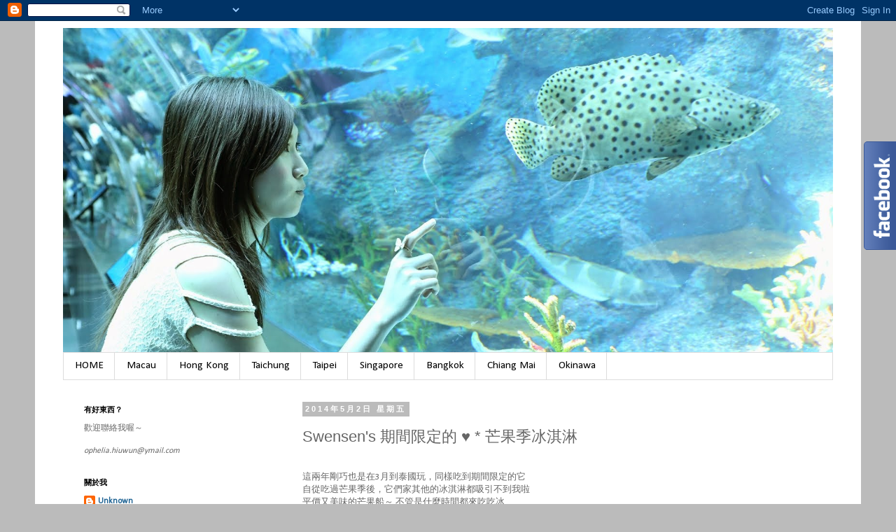

--- FILE ---
content_type: text/html; charset=UTF-8
request_url: https://opheliachw.blogspot.com/2014/05/swensens.html
body_size: 20741
content:
<!DOCTYPE html>
<html class='v2' dir='ltr' xmlns='http://www.w3.org/1999/xhtml' xmlns:b='http://www.google.com/2005/gml/b' xmlns:data='http://www.google.com/2005/gml/data' xmlns:expr='http://www.google.com/2005/gml/expr'>
<style type='text/css'>
body {
-moz-user-select : none;
-webkit-user-select: none;
}
</style>
<head>
<link href='https://www.blogger.com/static/v1/widgets/335934321-css_bundle_v2.css' rel='stylesheet' type='text/css'/>
<meta content='width=1100' name='viewport'/>
<meta content='text/html; charset=UTF-8' http-equiv='Content-Type'/>
<meta content='blogger' name='generator'/>
<link href='https://opheliachw.blogspot.com/favicon.ico' rel='icon' type='image/x-icon'/>
<link href='http://opheliachw.blogspot.com/2014/05/swensens.html' rel='canonical'/>
<link rel="alternate" type="application/atom+xml" title="Ophelia * 愛旅遊 &#12290; 嚐遍全世界 - Atom" href="https://opheliachw.blogspot.com/feeds/posts/default" />
<link rel="alternate" type="application/rss+xml" title="Ophelia * 愛旅遊 &#12290; 嚐遍全世界 - RSS" href="https://opheliachw.blogspot.com/feeds/posts/default?alt=rss" />
<link rel="service.post" type="application/atom+xml" title="Ophelia * 愛旅遊 &#12290; 嚐遍全世界 - Atom" href="https://www.blogger.com/feeds/1928230166585444502/posts/default" />

<link rel="alternate" type="application/atom+xml" title="Ophelia * 愛旅遊 &#12290; 嚐遍全世界 - Atom" href="https://opheliachw.blogspot.com/feeds/1066632785079507368/comments/default" />
<!--Can't find substitution for tag [blog.ieCssRetrofitLinks]-->
<link href='https://blogger.googleusercontent.com/img/b/R29vZ2xl/AVvXsEhzIMa0x4Mux4yU_SQ5pUsh0rUtx6iCKomnEEmb2CTdU9PqfZf0jZROV_qdhdooZhGQj2LtiyaDI6Oau02Lxr7RwOwXm2X82r0FDilxI39I2ZyH70RvMQX1-tx_P7zdk49b6XpBjN48WZc/s1600/P3290044430.jpg' rel='image_src'/>
<meta content='http://opheliachw.blogspot.com/2014/05/swensens.html' property='og:url'/>
<meta content='Swensen&#39;s  期間限定的 ♥ * 芒果季冰淇淋' property='og:title'/>
<meta content='現在香港 與 澳門 兩邊跑的女生' property='og:description'/>
<meta content='https://blogger.googleusercontent.com/img/b/R29vZ2xl/AVvXsEhzIMa0x4Mux4yU_SQ5pUsh0rUtx6iCKomnEEmb2CTdU9PqfZf0jZROV_qdhdooZhGQj2LtiyaDI6Oau02Lxr7RwOwXm2X82r0FDilxI39I2ZyH70RvMQX1-tx_P7zdk49b6XpBjN48WZc/w1200-h630-p-k-no-nu/P3290044430.jpg' property='og:image'/>
<title>Ophelia * 愛旅遊 &#12290; 嚐遍全世界: Swensen's  期間限定的 &#9829; * 芒果季冰淇淋</title>
<style type='text/css'>@font-face{font-family:'Calibri';font-style:normal;font-weight:400;font-display:swap;src:url(//fonts.gstatic.com/l/font?kit=J7afnpV-BGlaFfdAhLEY67FIEjg&skey=a1029226f80653a8&v=v15)format('woff2');unicode-range:U+0000-00FF,U+0131,U+0152-0153,U+02BB-02BC,U+02C6,U+02DA,U+02DC,U+0304,U+0308,U+0329,U+2000-206F,U+20AC,U+2122,U+2191,U+2193,U+2212,U+2215,U+FEFF,U+FFFD;}</style>
<style id='page-skin-1' type='text/css'><!--
/*
-----------------------------------------------
Blogger Template Style
Name:     Simple
Designer: Blogger
URL:      www.blogger.com
----------------------------------------------- */
/* Content
----------------------------------------------- */
body {
font: normal normal 12px Calibri;
color: #666666;
background: #bbbbbb none repeat scroll top left;
padding: 0 0 0 0;
}
html body .region-inner {
min-width: 0;
max-width: 100%;
width: auto;
}
h2 {
font-size: 22px;
}
a:link {
text-decoration:none;
color: #236696;
}
a:visited {
text-decoration:none;
color: #888888;
}
a:hover {
text-decoration:underline;
color: #2d2194;
}
.body-fauxcolumn-outer .fauxcolumn-inner {
background: transparent none repeat scroll top left;
_background-image: none;
}
.body-fauxcolumn-outer .cap-top {
position: absolute;
z-index: 1;
height: 400px;
width: 100%;
}
.body-fauxcolumn-outer .cap-top .cap-left {
width: 100%;
background: transparent none repeat-x scroll top left;
_background-image: none;
}
.content-outer {
-moz-box-shadow: 0 0 0 rgba(0, 0, 0, .15);
-webkit-box-shadow: 0 0 0 rgba(0, 0, 0, .15);
-goog-ms-box-shadow: 0 0 0 #333333;
box-shadow: 0 0 0 rgba(0, 0, 0, .15);
margin-bottom: 1px;
}
.content-inner {
padding: 10px 40px;
}
.content-inner {
background-color: #ffffff;
}
/* Header
----------------------------------------------- */
.header-outer {
background: transparent none repeat-x scroll 0 -400px;
_background-image: none;
}
.Header h1 {
font: normal normal 40px Arial, Tahoma, Helvetica, FreeSans, sans-serif;
color: #000000;
text-shadow: 0 0 0 rgba(0, 0, 0, .2);
}
.Header h1 a {
color: #000000;
}
.Header .description {
font-size: 18px;
color: #000000;
}
.header-inner .Header .titlewrapper {
padding: 22px 0;
}
.header-inner .Header .descriptionwrapper {
padding: 0 0;
}
/* Tabs
----------------------------------------------- */
.tabs-inner .section:first-child {
border-top: 0 solid #dddddd;
}
.tabs-inner .section:first-child ul {
margin-top: -1px;
border-top: 1px solid #dddddd;
border-left: 1px solid #dddddd;
border-right: 1px solid #dddddd;
}
.tabs-inner .widget ul {
background: transparent none repeat-x scroll 0 -800px;
_background-image: none;
border-bottom: 1px solid #dddddd;
margin-top: 0;
margin-left: -30px;
margin-right: -30px;
}
.tabs-inner .widget li a {
display: inline-block;
padding: .6em 1em;
font: normal normal 15.5px Calibri;
color: #000000;
border-left: 1px solid #ffffff;
border-right: 1px solid #dddddd;
}
.tabs-inner .widget li:first-child a {
border-left: none;
}
.tabs-inner .widget li.selected a, .tabs-inner .widget li a:hover {
color: #000000;
background-color: #eeeeee;
text-decoration: none;
}
/* Columns
----------------------------------------------- */
.main-outer {
border-top: 0 solid transparent;
}
.fauxcolumn-left-outer .fauxcolumn-inner {
border-right: 1px solid transparent;
}
.fauxcolumn-right-outer .fauxcolumn-inner {
border-left: 1px solid transparent;
}
/* Headings
----------------------------------------------- */
div.widget > h2,
div.widget h2.title {
margin: 0 0 1em 0;
font: normal bold 11px 'Trebuchet MS',Trebuchet,Verdana,sans-serif;
color: #000000;
}
/* Widgets
----------------------------------------------- */
.widget .zippy {
color: #999999;
text-shadow: 2px 2px 1px rgba(0, 0, 0, .1);
}
.widget .popular-posts ul {
list-style: none;
}
/* Posts
----------------------------------------------- */
h2.date-header {
font: normal bold 11px Arial, Tahoma, Helvetica, FreeSans, sans-serif;
}
.date-header span {
background-color: #bbbbbb;
color: #ffffff;
padding: 0.4em;
letter-spacing: 3px;
margin: inherit;
}
.main-inner {
padding-top: 35px;
padding-bottom: 65px;
}
.main-inner .column-center-inner {
padding: 0 0;
}
.main-inner .column-center-inner .section {
margin: 0 1em;
}
.post {
margin: 0 0 45px 0;
}
h3.post-title, .comments h4 {
font: normal normal 22px 'Trebuchet MS',Trebuchet,Verdana,sans-serif;
margin: .75em 0 0;
}
.post-body {
font-size: 110%;
line-height: 1.4;
position: relative;
}
.post-body img, .post-body .tr-caption-container, .Profile img, .Image img,
.BlogList .item-thumbnail img {
padding: 2px;
background: #ffffff;
border: 1px solid #eeeeee;
-moz-box-shadow: 1px 1px 5px rgba(0, 0, 0, .1);
-webkit-box-shadow: 1px 1px 5px rgba(0, 0, 0, .1);
box-shadow: 1px 1px 5px rgba(0, 0, 0, .1);
}
.post-body img, .post-body .tr-caption-container {
padding: 5px;
}
.post-body .tr-caption-container {
color: #666666;
}
.post-body .tr-caption-container img {
padding: 0;
background: transparent;
border: none;
-moz-box-shadow: 0 0 0 rgba(0, 0, 0, .1);
-webkit-box-shadow: 0 0 0 rgba(0, 0, 0, .1);
box-shadow: 0 0 0 rgba(0, 0, 0, .1);
}
.post-header {
margin: 0 0 1.5em;
line-height: 1.6;
font-size: 90%;
}
.post-footer {
margin: 20px -2px 0;
padding: 5px 10px;
color: #666666;
background-color: #eeeeee;
border-bottom: 1px solid #eeeeee;
line-height: 1.6;
font-size: 90%;
}
#comments .comment-author {
padding-top: 1.5em;
border-top: 1px solid transparent;
background-position: 0 1.5em;
}
#comments .comment-author:first-child {
padding-top: 0;
border-top: none;
}
.avatar-image-container {
margin: .2em 0 0;
}
#comments .avatar-image-container img {
border: 1px solid #eeeeee;
}
/* Comments
----------------------------------------------- */
.comments .comments-content .icon.blog-author {
background-repeat: no-repeat;
background-image: url([data-uri]);
}
.comments .comments-content .loadmore a {
border-top: 1px solid #999999;
border-bottom: 1px solid #999999;
}
.comments .comment-thread.inline-thread {
background-color: #eeeeee;
}
.comments .continue {
border-top: 2px solid #999999;
}
/* Accents
---------------------------------------------- */
.section-columns td.columns-cell {
border-left: 1px solid transparent;
}
.blog-pager {
background: transparent url(//www.blogblog.com/1kt/simple/paging_dot.png) repeat-x scroll top center;
}
.blog-pager-older-link, .home-link,
.blog-pager-newer-link {
background-color: #ffffff;
padding: 5px;
}
.footer-outer {
border-top: 1px dashed #bbbbbb;
}
/* Mobile
----------------------------------------------- */
body.mobile  {
background-size: auto;
}
.mobile .body-fauxcolumn-outer {
background: transparent none repeat scroll top left;
}
.mobile .body-fauxcolumn-outer .cap-top {
background-size: 100% auto;
}
.mobile .content-outer {
-webkit-box-shadow: 0 0 3px rgba(0, 0, 0, .15);
box-shadow: 0 0 3px rgba(0, 0, 0, .15);
}
.mobile .tabs-inner .widget ul {
margin-left: 0;
margin-right: 0;
}
.mobile .post {
margin: 0;
}
.mobile .main-inner .column-center-inner .section {
margin: 0;
}
.mobile .date-header span {
padding: 0.1em 10px;
margin: 0 -10px;
}
.mobile h3.post-title {
margin: 0;
}
.mobile .blog-pager {
background: transparent none no-repeat scroll top center;
}
.mobile .footer-outer {
border-top: none;
}
.mobile .main-inner, .mobile .footer-inner {
background-color: #ffffff;
}
.mobile-index-contents {
color: #666666;
}
.mobile-link-button {
background-color: #236696;
}
.mobile-link-button a:link, .mobile-link-button a:visited {
color: #ffffff;
}
.mobile .tabs-inner .section:first-child {
border-top: none;
}
.mobile .tabs-inner .PageList .widget-content {
background-color: #eeeeee;
color: #000000;
border-top: 1px solid #dddddd;
border-bottom: 1px solid #dddddd;
}
.mobile .tabs-inner .PageList .widget-content .pagelist-arrow {
border-left: 1px solid #dddddd;
}
.fbbox{background: url("https://lh3.googleusercontent.com/blogger_img_proxy/AEn0k_ulU4P9s6IY0_g9SmU8QVZmt5-dG_3VATsR4zhrJxNIOeFUWNc5-VhT4Tn7AGEzwtQ4xSuoAUJRFbabujCKw8RSLaOzZBE9Eue9DUoLF3qLtoXwYQaf7kE=s0-d") no-repeat scroll left center transparent !important;display:block;float:right;padding: 0 5px 0 46px;width:292px;height:270px;right:-297px;top:5%;z-index: 99999;position:fixed;}
.fbbox div{border:none;position:relative;display:block;}
.fbbox span{bottom: 12px;font: 8px "lucida grande",tahoma,verdana,arial,sans-serif;position:absolute;right: 6px;text-align:right;z-index:99999;}
.fbbox span a{color:#808080;text-decoration:none;}
.fbbox span a:hover{text-decoration:underline;}
--></style>
<style id='template-skin-1' type='text/css'><!--
body {
min-width: 1180px;
}
.content-outer, .content-fauxcolumn-outer, .region-inner {
min-width: 1180px;
max-width: 1180px;
_width: 1180px;
}
.main-inner .columns {
padding-left: 330px;
padding-right: 0px;
}
.main-inner .fauxcolumn-center-outer {
left: 330px;
right: 0px;
/* IE6 does not respect left and right together */
_width: expression(this.parentNode.offsetWidth -
parseInt("330px") -
parseInt("0px") + 'px');
}
.main-inner .fauxcolumn-left-outer {
width: 330px;
}
.main-inner .fauxcolumn-right-outer {
width: 0px;
}
.main-inner .column-left-outer {
width: 330px;
right: 100%;
margin-left: -330px;
}
.main-inner .column-right-outer {
width: 0px;
margin-right: -0px;
}
#layout {
min-width: 0;
}
#layout .content-outer {
min-width: 0;
width: 800px;
}
#layout .region-inner {
min-width: 0;
width: auto;
}
--></style>
<script src='https://ajax.googleapis.com/ajax/libs/jquery/1.6.1/jquery.min.js' type='text/javascript'></script>
<link href='https://www.blogger.com/dyn-css/authorization.css?targetBlogID=1928230166585444502&amp;zx=ee94d232-d649-437a-b8a4-c0baf5b31523' media='none' onload='if(media!=&#39;all&#39;)media=&#39;all&#39;' rel='stylesheet'/><noscript><link href='https://www.blogger.com/dyn-css/authorization.css?targetBlogID=1928230166585444502&amp;zx=ee94d232-d649-437a-b8a4-c0baf5b31523' rel='stylesheet'/></noscript>
<meta name='google-adsense-platform-account' content='ca-host-pub-1556223355139109'/>
<meta name='google-adsense-platform-domain' content='blogspot.com'/>

</head>
<body class='loading variant-simplysimple'>
<div class='navbar section' id='navbar'><div class='widget Navbar' data-version='1' id='Navbar1'><script type="text/javascript">
    function setAttributeOnload(object, attribute, val) {
      if(window.addEventListener) {
        window.addEventListener('load',
          function(){ object[attribute] = val; }, false);
      } else {
        window.attachEvent('onload', function(){ object[attribute] = val; });
      }
    }
  </script>
<div id="navbar-iframe-container"></div>
<script type="text/javascript" src="https://apis.google.com/js/platform.js"></script>
<script type="text/javascript">
      gapi.load("gapi.iframes:gapi.iframes.style.bubble", function() {
        if (gapi.iframes && gapi.iframes.getContext) {
          gapi.iframes.getContext().openChild({
              url: 'https://www.blogger.com/navbar/1928230166585444502?po\x3d1066632785079507368\x26origin\x3dhttps://opheliachw.blogspot.com',
              where: document.getElementById("navbar-iframe-container"),
              id: "navbar-iframe"
          });
        }
      });
    </script><script type="text/javascript">
(function() {
var script = document.createElement('script');
script.type = 'text/javascript';
script.src = '//pagead2.googlesyndication.com/pagead/js/google_top_exp.js';
var head = document.getElementsByTagName('head')[0];
if (head) {
head.appendChild(script);
}})();
</script>
</div></div>
<div class='body-fauxcolumns'>
<div class='fauxcolumn-outer body-fauxcolumn-outer'>
<div class='cap-top'>
<div class='cap-left'></div>
<div class='cap-right'></div>
</div>
<div class='fauxborder-left'>
<div class='fauxborder-right'></div>
<div class='fauxcolumn-inner'>
</div>
</div>
<div class='cap-bottom'>
<div class='cap-left'></div>
<div class='cap-right'></div>
</div>
</div>
</div>
<div class='content'>
<div class='content-fauxcolumns'>
<div class='fauxcolumn-outer content-fauxcolumn-outer'>
<div class='cap-top'>
<div class='cap-left'></div>
<div class='cap-right'></div>
</div>
<div class='fauxborder-left'>
<div class='fauxborder-right'></div>
<div class='fauxcolumn-inner'>
</div>
</div>
<div class='cap-bottom'>
<div class='cap-left'></div>
<div class='cap-right'></div>
</div>
</div>
</div>
<div class='content-outer'>
<div class='content-cap-top cap-top'>
<div class='cap-left'></div>
<div class='cap-right'></div>
</div>
<div class='fauxborder-left content-fauxborder-left'>
<div class='fauxborder-right content-fauxborder-right'></div>
<div class='content-inner'>
<header>
<div class='header-outer'>
<div class='header-cap-top cap-top'>
<div class='cap-left'></div>
<div class='cap-right'></div>
</div>
<div class='fauxborder-left header-fauxborder-left'>
<div class='fauxborder-right header-fauxborder-right'></div>
<div class='region-inner header-inner'>
<div class='header section' id='header'><div class='widget Header' data-version='1' id='Header1'>
<div id='header-inner'>
<a href='https://opheliachw.blogspot.com/' style='display: block'>
<img alt='Ophelia * 愛旅遊 。 嚐遍全世界' height='464px; ' id='Header1_headerimg' src='https://blogger.googleusercontent.com/img/b/R29vZ2xl/AVvXsEiLO4K5rh846m87QPgY-dydjBOd6LwGukIWkPthJWEERS_AIn3ACbUfJEOacYOipcWSqohQD0EpONI7eb4-vQoPnhbjE4t7BeGZycPktEyD3rgRImsxc4Igxq5KXu3Le7IHVF7udw0fpqRC/s1600/IMG_0599.JPG' style='display: block' width='1100px; '/>
</a>
</div>
</div></div>
</div>
</div>
<div class='header-cap-bottom cap-bottom'>
<div class='cap-left'></div>
<div class='cap-right'></div>
</div>
</div>
</header>
<div class='tabs-outer'>
<div class='tabs-cap-top cap-top'>
<div class='cap-left'></div>
<div class='cap-right'></div>
</div>
<div class='fauxborder-left tabs-fauxborder-left'>
<div class='fauxborder-right tabs-fauxborder-right'></div>
<div class='region-inner tabs-inner'>
<div class='tabs section' id='crosscol'><div class='widget PageList' data-version='1' id='PageList1'>
<h2>Okinawa</h2>
<div class='widget-content'>
<ul>
<li>
<a href='http://opheliachw.blogspot.com/'>HOME</a>
</li>
<li>
<a href='http://opheliachw.blogspot.com/search/label/%E5%87%BA%E8%B5%B0%E5%88%B0%E6%BE%B3%E9%96%80'>Macau</a>
</li>
<li>
<a href='http://opheliachw.blogspot.com/search/label/%E9%A6%99%E6%B8%AF%20%E2%9C%BF%20%E9%A3%B2%E9%A3%B2%E9%A3%9F%E9%A3%9F'>Hong Kong</a>
</li>
<li>
<a href='http://opheliachw.blogspot.com/search/label/%E5%AF%B6%E5%B3%B6%20%E2%99%A1%20%E4%B8%AD%E9%83%A8'>Taichung</a>
</li>
<li>
<a href='http://opheliachw.blogspot.com/search/label/%E8%97%9D%E6%96%87%20%E2%9C%90%20%E5%8F%B0%E5%8C%97'>Taipei</a>
</li>
<li>
<a href='http://opheliachw.blogspot.com/search/label/%E7%86%B1%E6%83%85%E2%98%BC%E6%96%B0%E5%8A%A0%E5%9D%A1'>Singapore</a>
</li>
<li>
<a href='http://opheliachw.blogspot.com/search/label/%E6%B3%B0%E5%A5%BD%E7%8E%A9%20%E2%95%AD%EF%BC%8A%20%E6%9B%BC%E8%B0%B7'>Bangkok</a>
</li>
<li>
<a href='http://opheliachw.blogspot.com/search/label/%E6%B3%B0%E6%94%BE%E9%AC%86%E3%80%82%E6%B8%85%E9%82%81'>Chiang Mai</a>
</li>
<li>
<a href='http://opheliachw.blogspot.com/search/label/%E6%84%9B%20Love%20%E6%B2%96%E7%B9%A9'>Okinawa</a>
</li>
</ul>
<div class='clear'></div>
</div>
</div></div>
<div class='tabs no-items section' id='crosscol-overflow'></div>
</div>
</div>
<div class='tabs-cap-bottom cap-bottom'>
<div class='cap-left'></div>
<div class='cap-right'></div>
</div>
</div>
<div class='main-outer'>
<div class='main-cap-top cap-top'>
<div class='cap-left'></div>
<div class='cap-right'></div>
</div>
<div class='fauxborder-left main-fauxborder-left'>
<div class='fauxborder-right main-fauxborder-right'></div>
<div class='region-inner main-inner'>
<div class='columns fauxcolumns'>
<div class='fauxcolumn-outer fauxcolumn-center-outer'>
<div class='cap-top'>
<div class='cap-left'></div>
<div class='cap-right'></div>
</div>
<div class='fauxborder-left'>
<div class='fauxborder-right'></div>
<div class='fauxcolumn-inner'>
</div>
</div>
<div class='cap-bottom'>
<div class='cap-left'></div>
<div class='cap-right'></div>
</div>
</div>
<div class='fauxcolumn-outer fauxcolumn-left-outer'>
<div class='cap-top'>
<div class='cap-left'></div>
<div class='cap-right'></div>
</div>
<div class='fauxborder-left'>
<div class='fauxborder-right'></div>
<div class='fauxcolumn-inner'>
</div>
</div>
<div class='cap-bottom'>
<div class='cap-left'></div>
<div class='cap-right'></div>
</div>
</div>
<div class='fauxcolumn-outer fauxcolumn-right-outer'>
<div class='cap-top'>
<div class='cap-left'></div>
<div class='cap-right'></div>
</div>
<div class='fauxborder-left'>
<div class='fauxborder-right'></div>
<div class='fauxcolumn-inner'>
</div>
</div>
<div class='cap-bottom'>
<div class='cap-left'></div>
<div class='cap-right'></div>
</div>
</div>
<!-- corrects IE6 width calculation -->
<div class='columns-inner'>
<div class='column-center-outer'>
<div class='column-center-inner'>
<div class='main section' id='main'><div class='widget Blog' data-version='1' id='Blog1'>
<div class='blog-posts hfeed'>

          <div class="date-outer">
        
<h2 class='date-header'><span>2014年5月2日 星期五</span></h2>

          <div class="date-posts">
        
<div class='post-outer'>
<div class='post hentry' itemprop='blogPost' itemscope='itemscope' itemtype='http://schema.org/BlogPosting'>
<meta content='https://blogger.googleusercontent.com/img/b/R29vZ2xl/AVvXsEhzIMa0x4Mux4yU_SQ5pUsh0rUtx6iCKomnEEmb2CTdU9PqfZf0jZROV_qdhdooZhGQj2LtiyaDI6Oau02Lxr7RwOwXm2X82r0FDilxI39I2ZyH70RvMQX1-tx_P7zdk49b6XpBjN48WZc/s1600/P3290044430.jpg' itemprop='image_url'/>
<meta content='1928230166585444502' itemprop='blogId'/>
<meta content='1066632785079507368' itemprop='postId'/>
<a name='1066632785079507368'></a>
<h3 class='post-title entry-title' itemprop='name'>
Swensen's  期間限定的 &#9829; * 芒果季冰淇淋
</h3>
<div class='post-header'>
<div class='post-header-line-1'></div>
</div>
<div class='post-body entry-content' id='post-body-1066632785079507368' itemprop='description articleBody'>
<br />
這兩年剛巧也是在3月到泰國玩&#65292;同樣吃到期間限定的它<br />
自從吃過芒果季後&#65292;它們家其他的冰淇淋都吸引不到我啦<br />
平價又美味的芒果船&#65374; 不管是什麼時間都來吃吃冰<br />
<br />
<div class="separator" style="clear: both; text-align: center;">
<a href="https://blogger.googleusercontent.com/img/b/R29vZ2xl/AVvXsEhzIMa0x4Mux4yU_SQ5pUsh0rUtx6iCKomnEEmb2CTdU9PqfZf0jZROV_qdhdooZhGQj2LtiyaDI6Oau02Lxr7RwOwXm2X82r0FDilxI39I2ZyH70RvMQX1-tx_P7zdk49b6XpBjN48WZc/s1600/P3290044430.jpg" imageanchor="1" style="margin-left: 1em; margin-right: 1em;"><img border="0" height="640" src="https://blogger.googleusercontent.com/img/b/R29vZ2xl/AVvXsEhzIMa0x4Mux4yU_SQ5pUsh0rUtx6iCKomnEEmb2CTdU9PqfZf0jZROV_qdhdooZhGQj2LtiyaDI6Oau02Lxr7RwOwXm2X82r0FDilxI39I2ZyH70RvMQX1-tx_P7zdk49b6XpBjN48WZc/s1600/P3290044430.jpg" width="480" /></a></div>
<br />
<a name="more"></a>一共有5款&#65292;上次有吃過 Mango Boat 跟 Mango Trio<br />
還有2款的份量比較多&#65292;適合多人分享啦&#65374;<br />
如果覺得配料不夠吃不過癮的話&#65292;還可以加購唷<br />
<br />
<div class="separator" style="clear: both; text-align: center;">
<a href="https://blogger.googleusercontent.com/img/b/R29vZ2xl/AVvXsEiC9FcHTKTLnfy_xmNKuqdAkPzWTv0flhXVYHPiLer5CG13-Qz_tuJAU1p87fTKoO1oUitsnXDMCDV52S1Pcvev52hvHZiH0OPimpLG1zL3ir2bNvLu2nlegTAn7IItsu9qe0DCqwGek7w/s1600/P3270456430.jpg" imageanchor="1" style="margin-left: 1em; margin-right: 1em;"><img border="0" height="426" src="https://blogger.googleusercontent.com/img/b/R29vZ2xl/AVvXsEiC9FcHTKTLnfy_xmNKuqdAkPzWTv0flhXVYHPiLer5CG13-Qz_tuJAU1p87fTKoO1oUitsnXDMCDV52S1Pcvev52hvHZiH0OPimpLG1zL3ir2bNvLu2nlegTAn7IItsu9qe0DCqwGek7w/s1600/P3270456430.jpg" width="640" /></a></div>
<br />
<br />
這趟旅程吃過很多的甜點&#65292;泰式的也有嚐過<br />
不過它的分店很多非常便利&#65292;而且營業得比較晚<br />
有天突然想吃宵夜就跑到T21的分店裡&#65374;<br />
<br />
<div class="separator" style="clear: both; text-align: center;">
<a href="https://blogger.googleusercontent.com/img/b/R29vZ2xl/AVvXsEg7QFwyZ8m7ULzEf_EAiC_aYap03hwNOE3fMUBJzeuK1m8N875JjtasoEITGfLqYl3wxQMG8OWLMo4Q2nNG9o309aymsNhXpR6PyqTeKYyIE3ffgbVoHsNTX6lTdLqKyihyphenhyphenMRHdlnOrzCM/s1600/P3270457430.jpg" imageanchor="1" style="margin-left: 1em; margin-right: 1em;"><img border="0" height="480" src="https://blogger.googleusercontent.com/img/b/R29vZ2xl/AVvXsEg7QFwyZ8m7ULzEf_EAiC_aYap03hwNOE3fMUBJzeuK1m8N875JjtasoEITGfLqYl3wxQMG8OWLMo4Q2nNG9o309aymsNhXpR6PyqTeKYyIE3ffgbVoHsNTX6lTdLqKyihyphenhyphenMRHdlnOrzCM/s1600/P3270457430.jpg" width="640" /></a></div>
<br />
<br />
軟糯的綠色糯米飯&#65292;爽爽的椰肉 跟 香脆的果仁碎<br />
還有甜美的奶油 與 香甜的芒果味冰淇淋&#65292;一切都來得太幸福<br />
<br />
<div class="separator" style="clear: both; text-align: center;">
<a href="https://blogger.googleusercontent.com/img/b/R29vZ2xl/AVvXsEg7XiiUwH8fehkRx_pYrnhtcUScfYQrDUC685Cmr0yoD9WaP62Fr9ffS0eO72Yq0h3ltg6aT5g_ATtku9VZ_WptQ7zIrjycWpk0Qc2Eb44fvA0j_eHLhtkTDkDm-HD19JvDi3AywhBwPE0/s1600/P3270458430.jpg" imageanchor="1" style="margin-left: 1em; margin-right: 1em;"><img border="0" height="480" src="https://blogger.googleusercontent.com/img/b/R29vZ2xl/AVvXsEg7XiiUwH8fehkRx_pYrnhtcUScfYQrDUC685Cmr0yoD9WaP62Fr9ffS0eO72Yq0h3ltg6aT5g_ATtku9VZ_WptQ7zIrjycWpk0Qc2Eb44fvA0j_eHLhtkTDkDm-HD19JvDi3AywhBwPE0/s1600/P3270458430.jpg" width="640" /></a></div>
<br />
<br />
回想起來&#65292;還是想念這滋味<br />
希望每年3月都會去泰國玩啦 ^^<br />
<br />
<br />
<div style='clear: both;'></div>
</div>
<div class='post-footer'>
<div class='post-footer-line post-footer-line-1'><span class='post-timestamp'>
於
<meta content='http://opheliachw.blogspot.com/2014/05/swensens.html' itemprop='url'/>
<a class='timestamp-link' href='https://opheliachw.blogspot.com/2014/05/swensens.html' rel='bookmark' title='permanent link'><abbr class='published' itemprop='datePublished' title='2014-05-02T11:00:00+08:00'>上午11:00</abbr></a>
</span>
<span class='post-comment-link'>
</span>
<span class='post-icons'>
<span class='item-control blog-admin pid-384467050'>
<a href='https://www.blogger.com/post-edit.g?blogID=1928230166585444502&postID=1066632785079507368&from=pencil' title='編輯文章'>
<img alt='' class='icon-action' height='18' src='https://resources.blogblog.com/img/icon18_edit_allbkg.gif' width='18'/>
</a>
</span>
</span>
<div class='post-share-buttons goog-inline-block'>
<a class='goog-inline-block share-button sb-email' href='https://www.blogger.com/share-post.g?blogID=1928230166585444502&postID=1066632785079507368&target=email' target='_blank' title='以電子郵件傳送這篇文章'><span class='share-button-link-text'>以電子郵件傳送這篇文章</span></a><a class='goog-inline-block share-button sb-blog' href='https://www.blogger.com/share-post.g?blogID=1928230166585444502&postID=1066632785079507368&target=blog' onclick='window.open(this.href, "_blank", "height=270,width=475"); return false;' target='_blank' title='BlogThis！'><span class='share-button-link-text'>BlogThis&#65281;</span></a><a class='goog-inline-block share-button sb-twitter' href='https://www.blogger.com/share-post.g?blogID=1928230166585444502&postID=1066632785079507368&target=twitter' target='_blank' title='分享至 X'><span class='share-button-link-text'>分享至 X</span></a><a class='goog-inline-block share-button sb-facebook' href='https://www.blogger.com/share-post.g?blogID=1928230166585444502&postID=1066632785079507368&target=facebook' onclick='window.open(this.href, "_blank", "height=430,width=640"); return false;' target='_blank' title='分享至 Facebook'><span class='share-button-link-text'>分享至 Facebook</span></a><a class='goog-inline-block share-button sb-pinterest' href='https://www.blogger.com/share-post.g?blogID=1928230166585444502&postID=1066632785079507368&target=pinterest' target='_blank' title='分享到 Pinterest'><span class='share-button-link-text'>分享到 Pinterest</span></a>
</div>
</div>
<div class='post-footer-line post-footer-line-2'><span class='post-labels'>
標籤&#65306;
<a href='https://opheliachw.blogspot.com/search/label/%E6%B3%B0%E5%A5%BD%E7%8E%A9%20%E2%95%AD%EF%BC%8A%20%E6%9B%BC%E8%B0%B7' rel='tag'>泰好玩 &#9581;&#65290; 曼谷</a>
</span>
</div>
<div class='post-footer-line post-footer-line-3'></div>
</div>
</div>
<div class='comments' id='comments'>
<a name='comments'></a>
<h4>12 則留言:</h4>
<div class='comments-content'>
<script async='async' src='' type='text/javascript'></script>
<script type='text/javascript'>
    (function() {
      var items = null;
      var msgs = null;
      var config = {};

// <![CDATA[
      var cursor = null;
      if (items && items.length > 0) {
        cursor = parseInt(items[items.length - 1].timestamp) + 1;
      }

      var bodyFromEntry = function(entry) {
        var text = (entry &&
                    ((entry.content && entry.content.$t) ||
                     (entry.summary && entry.summary.$t))) ||
            '';
        if (entry && entry.gd$extendedProperty) {
          for (var k in entry.gd$extendedProperty) {
            if (entry.gd$extendedProperty[k].name == 'blogger.contentRemoved') {
              return '<span class="deleted-comment">' + text + '</span>';
            }
          }
        }
        return text;
      }

      var parse = function(data) {
        cursor = null;
        var comments = [];
        if (data && data.feed && data.feed.entry) {
          for (var i = 0, entry; entry = data.feed.entry[i]; i++) {
            var comment = {};
            // comment ID, parsed out of the original id format
            var id = /blog-(\d+).post-(\d+)/.exec(entry.id.$t);
            comment.id = id ? id[2] : null;
            comment.body = bodyFromEntry(entry);
            comment.timestamp = Date.parse(entry.published.$t) + '';
            if (entry.author && entry.author.constructor === Array) {
              var auth = entry.author[0];
              if (auth) {
                comment.author = {
                  name: (auth.name ? auth.name.$t : undefined),
                  profileUrl: (auth.uri ? auth.uri.$t : undefined),
                  avatarUrl: (auth.gd$image ? auth.gd$image.src : undefined)
                };
              }
            }
            if (entry.link) {
              if (entry.link[2]) {
                comment.link = comment.permalink = entry.link[2].href;
              }
              if (entry.link[3]) {
                var pid = /.*comments\/default\/(\d+)\?.*/.exec(entry.link[3].href);
                if (pid && pid[1]) {
                  comment.parentId = pid[1];
                }
              }
            }
            comment.deleteclass = 'item-control blog-admin';
            if (entry.gd$extendedProperty) {
              for (var k in entry.gd$extendedProperty) {
                if (entry.gd$extendedProperty[k].name == 'blogger.itemClass') {
                  comment.deleteclass += ' ' + entry.gd$extendedProperty[k].value;
                } else if (entry.gd$extendedProperty[k].name == 'blogger.displayTime') {
                  comment.displayTime = entry.gd$extendedProperty[k].value;
                }
              }
            }
            comments.push(comment);
          }
        }
        return comments;
      };

      var paginator = function(callback) {
        if (hasMore()) {
          var url = config.feed + '?alt=json&v=2&orderby=published&reverse=false&max-results=50';
          if (cursor) {
            url += '&published-min=' + new Date(cursor).toISOString();
          }
          window.bloggercomments = function(data) {
            var parsed = parse(data);
            cursor = parsed.length < 50 ? null
                : parseInt(parsed[parsed.length - 1].timestamp) + 1
            callback(parsed);
            window.bloggercomments = null;
          }
          url += '&callback=bloggercomments';
          var script = document.createElement('script');
          script.type = 'text/javascript';
          script.src = url;
          document.getElementsByTagName('head')[0].appendChild(script);
        }
      };
      var hasMore = function() {
        return !!cursor;
      };
      var getMeta = function(key, comment) {
        if ('iswriter' == key) {
          var matches = !!comment.author
              && comment.author.name == config.authorName
              && comment.author.profileUrl == config.authorUrl;
          return matches ? 'true' : '';
        } else if ('deletelink' == key) {
          return config.baseUri + '/comment/delete/'
               + config.blogId + '/' + comment.id;
        } else if ('deleteclass' == key) {
          return comment.deleteclass;
        }
        return '';
      };

      var replybox = null;
      var replyUrlParts = null;
      var replyParent = undefined;

      var onReply = function(commentId, domId) {
        if (replybox == null) {
          // lazily cache replybox, and adjust to suit this style:
          replybox = document.getElementById('comment-editor');
          if (replybox != null) {
            replybox.height = '250px';
            replybox.style.display = 'block';
            replyUrlParts = replybox.src.split('#');
          }
        }
        if (replybox && (commentId !== replyParent)) {
          replybox.src = '';
          document.getElementById(domId).insertBefore(replybox, null);
          replybox.src = replyUrlParts[0]
              + (commentId ? '&parentID=' + commentId : '')
              + '#' + replyUrlParts[1];
          replyParent = commentId;
        }
      };

      var hash = (window.location.hash || '#').substring(1);
      var startThread, targetComment;
      if (/^comment-form_/.test(hash)) {
        startThread = hash.substring('comment-form_'.length);
      } else if (/^c[0-9]+$/.test(hash)) {
        targetComment = hash.substring(1);
      }

      // Configure commenting API:
      var configJso = {
        'maxDepth': config.maxThreadDepth
      };
      var provider = {
        'id': config.postId,
        'data': items,
        'loadNext': paginator,
        'hasMore': hasMore,
        'getMeta': getMeta,
        'onReply': onReply,
        'rendered': true,
        'initComment': targetComment,
        'initReplyThread': startThread,
        'config': configJso,
        'messages': msgs
      };

      var render = function() {
        if (window.goog && window.goog.comments) {
          var holder = document.getElementById('comment-holder');
          window.goog.comments.render(holder, provider);
        }
      };

      // render now, or queue to render when library loads:
      if (window.goog && window.goog.comments) {
        render();
      } else {
        window.goog = window.goog || {};
        window.goog.comments = window.goog.comments || {};
        window.goog.comments.loadQueue = window.goog.comments.loadQueue || [];
        window.goog.comments.loadQueue.push(render);
      }
    })();
// ]]>
  </script>
<div id='comment-holder'>
<div class="comment-thread toplevel-thread"><ol id="top-ra"><li class="comment" id="c7493905423266348642"><div class="avatar-image-container"><img src="//blogger.googleusercontent.com/img/b/R29vZ2xl/AVvXsEiNk4d-13YZ8yCMcd0G8FU79ktEOanoZtIiNpxlRKE0R3SpTzTAzHH8LViwH4HFpCg1C9pd2Pd8yavlMR12NViJddVS1kNucH_FHia0S-74LWpl4ELgl7xfycfyAba2wQ/s45-c/IMG_0015_1.JPG" alt=""/></div><div class="comment-block"><div class="comment-header"><cite class="user"><a href="https://www.blogger.com/profile/07034440153672953855" rel="nofollow">PatPat</a></cite><span class="icon user "></span><span class="datetime secondary-text"><a rel="nofollow" href="https://opheliachw.blogspot.com/2014/05/swensens.html?showComment=1398999842150#c7493905423266348642">2014年5月2日 上午11:04</a></span></div><p class="comment-content">泰國食芒果解渴呀&#65292;甜甜地咁</p><span class="comment-actions secondary-text"><a class="comment-reply" target="_self" data-comment-id="7493905423266348642">回覆</a><span class="item-control blog-admin blog-admin pid-1979902130"><a target="_self" href="https://www.blogger.com/comment/delete/1928230166585444502/7493905423266348642">刪除</a></span></span></div><div class="comment-replies"><div id="c7493905423266348642-rt" class="comment-thread inline-thread"><span class="thread-toggle thread-expanded"><span class="thread-arrow"></span><span class="thread-count"><a target="_self">回覆</a></span></span><ol id="c7493905423266348642-ra" class="thread-chrome thread-expanded"><div><li class="comment" id="c3604085856354241631"><div class="avatar-image-container"><img src="//www.blogger.com/img/blogger_logo_round_35.png" alt=""/></div><div class="comment-block"><div class="comment-header"><cite class="user"><a href="https://www.blogger.com/profile/07240171491616734259" rel="nofollow">Unknown</a></cite><span class="icon user blog-author"></span><span class="datetime secondary-text"><a rel="nofollow" href="https://opheliachw.blogspot.com/2014/05/swensens.html?showComment=1399021742101#c3604085856354241631">2014年5月2日 下午5:09</a></span></div><p class="comment-content">泰國食咩水果都又平又好食嫁</p><span class="comment-actions secondary-text"><span class="item-control blog-admin blog-admin pid-384467050"><a target="_self" href="https://www.blogger.com/comment/delete/1928230166585444502/3604085856354241631">刪除</a></span></span></div><div class="comment-replies"><div id="c3604085856354241631-rt" class="comment-thread inline-thread hidden"><span class="thread-toggle thread-expanded"><span class="thread-arrow"></span><span class="thread-count"><a target="_self">回覆</a></span></span><ol id="c3604085856354241631-ra" class="thread-chrome thread-expanded"><div></div><div id="c3604085856354241631-continue" class="continue"><a class="comment-reply" target="_self" data-comment-id="3604085856354241631">回覆</a></div></ol></div></div><div class="comment-replybox-single" id="c3604085856354241631-ce"></div></li></div><div id="c7493905423266348642-continue" class="continue"><a class="comment-reply" target="_self" data-comment-id="7493905423266348642">回覆</a></div></ol></div></div><div class="comment-replybox-single" id="c7493905423266348642-ce"></div></li><li class="comment" id="c2988043034015571790"><div class="avatar-image-container"><img src="//www.blogger.com/img/blogger_logo_round_35.png" alt=""/></div><div class="comment-block"><div class="comment-header"><cite class="user"><a href="https://www.blogger.com/profile/00720533490052035796" rel="nofollow">Unknown</a></cite><span class="icon user "></span><span class="datetime secondary-text"><a rel="nofollow" href="https://opheliachw.blogspot.com/2014/05/swensens.html?showComment=1399003905349#c2988043034015571790">2014年5月2日 中午12:11</a></span></div><p class="comment-content">超愛丫&#65281;<br>我每年3月去都係芒果限定&#65292;有年10月去冇芒果呢</p><span class="comment-actions secondary-text"><a class="comment-reply" target="_self" data-comment-id="2988043034015571790">回覆</a><span class="item-control blog-admin blog-admin pid-1344058133"><a target="_self" href="https://www.blogger.com/comment/delete/1928230166585444502/2988043034015571790">刪除</a></span></span></div><div class="comment-replies"><div id="c2988043034015571790-rt" class="comment-thread inline-thread"><span class="thread-toggle thread-expanded"><span class="thread-arrow"></span><span class="thread-count"><a target="_self">回覆</a></span></span><ol id="c2988043034015571790-ra" class="thread-chrome thread-expanded"><div><li class="comment" id="c1742955862964876658"><div class="avatar-image-container"><img src="//www.blogger.com/img/blogger_logo_round_35.png" alt=""/></div><div class="comment-block"><div class="comment-header"><cite class="user"><a href="https://www.blogger.com/profile/07240171491616734259" rel="nofollow">Unknown</a></cite><span class="icon user blog-author"></span><span class="datetime secondary-text"><a rel="nofollow" href="https://opheliachw.blogspot.com/2014/05/swensens.html?showComment=1399021722075#c1742955862964876658">2014年5月2日 下午5:08</a></span></div><p class="comment-content">我第一年去的時候係1月都冇得食嫁</p><span class="comment-actions secondary-text"><span class="item-control blog-admin blog-admin pid-384467050"><a target="_self" href="https://www.blogger.com/comment/delete/1928230166585444502/1742955862964876658">刪除</a></span></span></div><div class="comment-replies"><div id="c1742955862964876658-rt" class="comment-thread inline-thread hidden"><span class="thread-toggle thread-expanded"><span class="thread-arrow"></span><span class="thread-count"><a target="_self">回覆</a></span></span><ol id="c1742955862964876658-ra" class="thread-chrome thread-expanded"><div></div><div id="c1742955862964876658-continue" class="continue"><a class="comment-reply" target="_self" data-comment-id="1742955862964876658">回覆</a></div></ol></div></div><div class="comment-replybox-single" id="c1742955862964876658-ce"></div></li></div><div id="c2988043034015571790-continue" class="continue"><a class="comment-reply" target="_self" data-comment-id="2988043034015571790">回覆</a></div></ol></div></div><div class="comment-replybox-single" id="c2988043034015571790-ce"></div></li><li class="comment" id="c903626713197118275"><div class="avatar-image-container"><img src="//www.blogger.com/img/blogger_logo_round_35.png" alt=""/></div><div class="comment-block"><div class="comment-header"><cite class="user"><a href="https://www.blogger.com/profile/16329824269363224851" rel="nofollow">貓小玲</a></cite><span class="icon user "></span><span class="datetime secondary-text"><a rel="nofollow" href="https://opheliachw.blogspot.com/2014/05/swensens.html?showComment=1399011835042#c903626713197118275">2014年5月2日 下午2:23</a></span></div><p class="comment-content">好正呀! 搞到我都好想去泰國啊...希望佢既政局快D搞返掂啦!</p><span class="comment-actions secondary-text"><a class="comment-reply" target="_self" data-comment-id="903626713197118275">回覆</a><span class="item-control blog-admin blog-admin pid-1779300435"><a target="_self" href="https://www.blogger.com/comment/delete/1928230166585444502/903626713197118275">刪除</a></span></span></div><div class="comment-replies"><div id="c903626713197118275-rt" class="comment-thread inline-thread"><span class="thread-toggle thread-expanded"><span class="thread-arrow"></span><span class="thread-count"><a target="_self">回覆</a></span></span><ol id="c903626713197118275-ra" class="thread-chrome thread-expanded"><div><li class="comment" id="c1011172902482816328"><div class="avatar-image-container"><img src="//www.blogger.com/img/blogger_logo_round_35.png" alt=""/></div><div class="comment-block"><div class="comment-header"><cite class="user"><a href="https://www.blogger.com/profile/07240171491616734259" rel="nofollow">Unknown</a></cite><span class="icon user blog-author"></span><span class="datetime secondary-text"><a rel="nofollow" href="https://opheliachw.blogspot.com/2014/05/swensens.html?showComment=1399021854079#c1011172902482816328">2014年5月2日 下午5:10</a></span></div><p class="comment-content">最近係咪好似又.....不過應該影響不大的</p><span class="comment-actions secondary-text"><span class="item-control blog-admin blog-admin pid-384467050"><a target="_self" href="https://www.blogger.com/comment/delete/1928230166585444502/1011172902482816328">刪除</a></span></span></div><div class="comment-replies"><div id="c1011172902482816328-rt" class="comment-thread inline-thread hidden"><span class="thread-toggle thread-expanded"><span class="thread-arrow"></span><span class="thread-count"><a target="_self">回覆</a></span></span><ol id="c1011172902482816328-ra" class="thread-chrome thread-expanded"><div></div><div id="c1011172902482816328-continue" class="continue"><a class="comment-reply" target="_self" data-comment-id="1011172902482816328">回覆</a></div></ol></div></div><div class="comment-replybox-single" id="c1011172902482816328-ce"></div></li></div><div id="c903626713197118275-continue" class="continue"><a class="comment-reply" target="_self" data-comment-id="903626713197118275">回覆</a></div></ol></div></div><div class="comment-replybox-single" id="c903626713197118275-ce"></div></li><li class="comment" id="c7138277958058851884"><div class="avatar-image-container"><img src="//blogger.googleusercontent.com/img/b/R29vZ2xl/AVvXsEiJGVpbVH_a3pswOJNU69sExz-OmvXDwI-fzHzOe7FtCt_6q_D_R-1Uq5hpeAZyBovZApZGqJayphgq2hYGdfr45G71aQ1FB2kfmbjBGHi64YIdnpMymsZPYFuxoHvngLo/s45-c/IMG_1791.JPG" alt=""/></div><div class="comment-block"><div class="comment-header"><cite class="user"><a href="https://www.blogger.com/profile/17472727283955426382" rel="nofollow">海豚兒</a></cite><span class="icon user "></span><span class="datetime secondary-text"><a rel="nofollow" href="https://opheliachw.blogspot.com/2014/05/swensens.html?showComment=1399022015768#c7138277958058851884">2014年5月2日 下午5:13</a></span></div><p class="comment-content">明白啦! 去㤗國一定要揀啱季節去幫襯呢間嘅芒果甜點! ;)<br></p><span class="comment-actions secondary-text"><a class="comment-reply" target="_self" data-comment-id="7138277958058851884">回覆</a><span class="item-control blog-admin blog-admin pid-449679711"><a target="_self" href="https://www.blogger.com/comment/delete/1928230166585444502/7138277958058851884">刪除</a></span></span></div><div class="comment-replies"><div id="c7138277958058851884-rt" class="comment-thread inline-thread"><span class="thread-toggle thread-expanded"><span class="thread-arrow"></span><span class="thread-count"><a target="_self">回覆</a></span></span><ol id="c7138277958058851884-ra" class="thread-chrome thread-expanded"><div><li class="comment" id="c3277242269615487662"><div class="avatar-image-container"><img src="//www.blogger.com/img/blogger_logo_round_35.png" alt=""/></div><div class="comment-block"><div class="comment-header"><cite class="user"><a href="https://www.blogger.com/profile/07240171491616734259" rel="nofollow">Unknown</a></cite><span class="icon user blog-author"></span><span class="datetime secondary-text"><a rel="nofollow" href="https://opheliachw.blogspot.com/2014/05/swensens.html?showComment=1399108678164#c3277242269615487662">2014年5月3日 下午5:17</a></span></div><p class="comment-content">哈哈&#65292;都可以咁講呀</p><span class="comment-actions secondary-text"><span class="item-control blog-admin blog-admin pid-384467050"><a target="_self" href="https://www.blogger.com/comment/delete/1928230166585444502/3277242269615487662">刪除</a></span></span></div><div class="comment-replies"><div id="c3277242269615487662-rt" class="comment-thread inline-thread hidden"><span class="thread-toggle thread-expanded"><span class="thread-arrow"></span><span class="thread-count"><a target="_self">回覆</a></span></span><ol id="c3277242269615487662-ra" class="thread-chrome thread-expanded"><div></div><div id="c3277242269615487662-continue" class="continue"><a class="comment-reply" target="_self" data-comment-id="3277242269615487662">回覆</a></div></ol></div></div><div class="comment-replybox-single" id="c3277242269615487662-ce"></div></li></div><div id="c7138277958058851884-continue" class="continue"><a class="comment-reply" target="_self" data-comment-id="7138277958058851884">回覆</a></div></ol></div></div><div class="comment-replybox-single" id="c7138277958058851884-ce"></div></li><li class="comment" id="c8827192847186295673"><div class="avatar-image-container"><img src="//blogger.googleusercontent.com/img/b/R29vZ2xl/AVvXsEjO9GPfH4uz_p-v7U7zxsgv5cavScfxmxCS6YkN3sSspfrdRK4s_Ig_9X4p_Jz4ZgOVBfSHIRuzLt8U2avhUMWXRsCzbRaVA7fC7AbWBxLEM3x-qm-lhsU8TanV4MJoeQ/s45-c/1656404_592821277467183_1056224337_n.jpg" alt=""/></div><div class="comment-block"><div class="comment-header"><cite class="user"><a href="https://www.blogger.com/profile/00380737734195312660" rel="nofollow">EE Chan</a></cite><span class="icon user "></span><span class="datetime secondary-text"><a rel="nofollow" href="https://opheliachw.blogspot.com/2014/05/swensens.html?showComment=1399038729738#c8827192847186295673">2014年5月2日 晚上9:52</a></span></div><p class="comment-content">泰國水果最吸引&#12290;</p><span class="comment-actions secondary-text"><a class="comment-reply" target="_self" data-comment-id="8827192847186295673">回覆</a><span class="item-control blog-admin blog-admin pid-2071929531"><a target="_self" href="https://www.blogger.com/comment/delete/1928230166585444502/8827192847186295673">刪除</a></span></span></div><div class="comment-replies"><div id="c8827192847186295673-rt" class="comment-thread inline-thread"><span class="thread-toggle thread-expanded"><span class="thread-arrow"></span><span class="thread-count"><a target="_self">回覆</a></span></span><ol id="c8827192847186295673-ra" class="thread-chrome thread-expanded"><div><li class="comment" id="c7923376364168171900"><div class="avatar-image-container"><img src="//www.blogger.com/img/blogger_logo_round_35.png" alt=""/></div><div class="comment-block"><div class="comment-header"><cite class="user"><a href="https://www.blogger.com/profile/07240171491616734259" rel="nofollow">Unknown</a></cite><span class="icon user blog-author"></span><span class="datetime secondary-text"><a rel="nofollow" href="https://opheliachw.blogspot.com/2014/05/swensens.html?showComment=1399108880166#c7923376364168171900">2014年5月3日 下午5:21</a></span></div><p class="comment-content">對呀&#65292;好多都又平又好食<br>特別係榴槤呀</p><span class="comment-actions secondary-text"><span class="item-control blog-admin blog-admin pid-384467050"><a target="_self" href="https://www.blogger.com/comment/delete/1928230166585444502/7923376364168171900">刪除</a></span></span></div><div class="comment-replies"><div id="c7923376364168171900-rt" class="comment-thread inline-thread hidden"><span class="thread-toggle thread-expanded"><span class="thread-arrow"></span><span class="thread-count"><a target="_self">回覆</a></span></span><ol id="c7923376364168171900-ra" class="thread-chrome thread-expanded"><div></div><div id="c7923376364168171900-continue" class="continue"><a class="comment-reply" target="_self" data-comment-id="7923376364168171900">回覆</a></div></ol></div></div><div class="comment-replybox-single" id="c7923376364168171900-ce"></div></li></div><div id="c8827192847186295673-continue" class="continue"><a class="comment-reply" target="_self" data-comment-id="8827192847186295673">回覆</a></div></ol></div></div><div class="comment-replybox-single" id="c8827192847186295673-ce"></div></li><li class="comment" id="c5961363513497847401"><div class="avatar-image-container"><img src="//www.blogger.com/img/blogger_logo_round_35.png" alt=""/></div><div class="comment-block"><div class="comment-header"><cite class="user"><a href="https://www.blogger.com/profile/07317937530439997173" rel="nofollow">Unknown</a></cite><span class="icon user "></span><span class="datetime secondary-text"><a rel="nofollow" href="https://opheliachw.blogspot.com/2014/05/swensens.html?showComment=1399100514949#c5961363513497847401">2014年5月3日 下午3:01</a></span></div><p class="comment-content">綠色的糯米飯,很可愛啊</p><span class="comment-actions secondary-text"><a class="comment-reply" target="_self" data-comment-id="5961363513497847401">回覆</a><span class="item-control blog-admin blog-admin pid-1640075538"><a target="_self" href="https://www.blogger.com/comment/delete/1928230166585444502/5961363513497847401">刪除</a></span></span></div><div class="comment-replies"><div id="c5961363513497847401-rt" class="comment-thread inline-thread"><span class="thread-toggle thread-expanded"><span class="thread-arrow"></span><span class="thread-count"><a target="_self">回覆</a></span></span><ol id="c5961363513497847401-ra" class="thread-chrome thread-expanded"><div><li class="comment" id="c4424887456514639904"><div class="avatar-image-container"><img src="//www.blogger.com/img/blogger_logo_round_35.png" alt=""/></div><div class="comment-block"><div class="comment-header"><cite class="user"><a href="https://www.blogger.com/profile/07240171491616734259" rel="nofollow">Unknown</a></cite><span class="icon user blog-author"></span><span class="datetime secondary-text"><a rel="nofollow" href="https://opheliachw.blogspot.com/2014/05/swensens.html?showComment=1399108757537#c4424887456514639904">2014年5月3日 下午5:19</a></span></div><p class="comment-content">食起黎同平時的味道差唔多嫁</p><span class="comment-actions secondary-text"><span class="item-control blog-admin blog-admin pid-384467050"><a target="_self" href="https://www.blogger.com/comment/delete/1928230166585444502/4424887456514639904">刪除</a></span></span></div><div class="comment-replies"><div id="c4424887456514639904-rt" class="comment-thread inline-thread hidden"><span class="thread-toggle thread-expanded"><span class="thread-arrow"></span><span class="thread-count"><a target="_self">回覆</a></span></span><ol id="c4424887456514639904-ra" class="thread-chrome thread-expanded"><div></div><div id="c4424887456514639904-continue" class="continue"><a class="comment-reply" target="_self" data-comment-id="4424887456514639904">回覆</a></div></ol></div></div><div class="comment-replybox-single" id="c4424887456514639904-ce"></div></li></div><div id="c5961363513497847401-continue" class="continue"><a class="comment-reply" target="_self" data-comment-id="5961363513497847401">回覆</a></div></ol></div></div><div class="comment-replybox-single" id="c5961363513497847401-ce"></div></li></ol><div id="top-continue" class="continue"><a class="comment-reply" target="_self">新增留言</a></div><div class="comment-replybox-thread" id="top-ce"></div><div class="loadmore hidden" data-post-id="1066632785079507368"><a target="_self">載入更多&#8230;</a></div></div>
</div>
</div>
<p class='comment-footer'>
<div class='comment-form'>
<a name='comment-form'></a>
<p>
</p>
<a href='https://www.blogger.com/comment/frame/1928230166585444502?po=1066632785079507368&hl=zh-TW&saa=85391&origin=https://opheliachw.blogspot.com' id='comment-editor-src'></a>
<iframe allowtransparency='true' class='blogger-iframe-colorize blogger-comment-from-post' frameborder='0' height='410px' id='comment-editor' name='comment-editor' src='' width='100%'></iframe>
<script src='https://www.blogger.com/static/v1/jsbin/2830521187-comment_from_post_iframe.js' type='text/javascript'></script>
<script type='text/javascript'>
      BLOG_CMT_createIframe('https://www.blogger.com/rpc_relay.html');
    </script>
</div>
</p>
<div id='backlinks-container'>
<div id='Blog1_backlinks-container'>
</div>
</div>
</div>
</div>

        </div></div>
      
</div>
<div class='blog-pager' id='blog-pager'>
<span id='blog-pager-newer-link'>
<a class='blog-pager-newer-link' href='https://opheliachw.blogspot.com/2014/05/blog-post.SushiDokoroMatsudo.html' id='Blog1_blog-pager-newer-link' title='較新的文章'>較新的文章</a>
</span>
<span id='blog-pager-older-link'>
<a class='blog-pager-older-link' href='https://opheliachw.blogspot.com/2014/05/jin-cuisine.html' id='Blog1_blog-pager-older-link' title='較舊的文章'>較舊的文章</a>
</span>
<a class='home-link' href='https://opheliachw.blogspot.com/'>首頁</a>
</div>
<div class='clear'></div>
<div class='post-feeds'>
<div class='feed-links'>
訂閱&#65306;
<a class='feed-link' href='https://opheliachw.blogspot.com/feeds/1066632785079507368/comments/default' target='_blank' type='application/atom+xml'>張貼留言 (Atom)</a>
</div>
</div>
</div></div>
</div>
</div>
<div class='column-left-outer'>
<div class='column-left-inner'>
<aside>
<div class='sidebar section' id='sidebar-left-1'><div class='widget Text' data-version='1' id='Text2'>
<h2 class='title'>有好東西&#65311;</h2>
<div class='widget-content'>
<div style="font-style: normal;"><span style="font-size:-webkit-xxx-large;"><i> </i></span></div><div>歡迎聯絡我喔&#65374;</div><div><i><br /></i></div><div style="font-style: normal;"><i style="font-size: 100%;">ophelia.hiuwun@ymail.com</i></div>
</div>
<div class='clear'></div>
</div><div class='widget Profile' data-version='1' id='Profile1'>
<h2>關於我</h2>
<div class='widget-content'>
<dl class='profile-datablock'>
<dt class='profile-data'>
<a class='profile-name-link g-profile' href='https://www.blogger.com/profile/07240171491616734259' rel='author' style='background-image: url(//www.blogger.com/img/logo-16.png);'>
Unknown
</a>
</dt>
</dl>
<a class='profile-link' href='https://www.blogger.com/profile/07240171491616734259' rel='author'>檢視我的完整簡介</a>
<div class='clear'></div>
</div>
</div><div class='widget HTML' data-version='1' id='HTML1'>
<div class='widget-content'>
<script id="_waupno">var _wau = _wau || [];
_wau.push(["tab", "k6gls817ov64", "pno", "left-middle"]);
(function() {var s=document.createElement("script"); s.async=true;
s.src="http://widgets.amung.us/tab.js";
document.getElementsByTagName("head")[0].appendChild(s);
})();</script>
</div>
<div class='clear'></div>
</div><div class='widget HTML' data-version='1' id='HTML2'>
<div class='widget-content'>
<script type="text/javascript"> /*<![CDATA[*/ jQuery(document).ready(function() {jQuery(".abtlikebox").hover(function() {jQuery(this).stop().animate({right: "0"}, "medium");}, function() {jQuery(this).stop().animate({right: "-250"}, "medium");}, 500);}); /*]]>*/ </script> <style type="text/css"> .abtlikebox{background: url("https://blogger.googleusercontent.com/img/b/R29vZ2xl/AVvXsEhfhr-RD14Dz0Y92fEm-wKeYLi5LctjWucuAcmNdIEM-e8w9Eqxabo2xnlooFHrAEUEbWGogv9lTv17ONSX_zEFybW94GTR483MmPJq47u7CFryS8gNgHt1RXBXPLON-t_BkS79Mm0Ob_4/s320/fb1-right.png") no-repeat scroll left center transparent !important; float: right;height: 270px;padding: 0 5px 0 46px;width: 245px;z-index: 99999;position:fixed;right:-250px;top:20%;} .abtlikebox div{ padding: 0; margin-right:-8px; border:4px solid #3b5998; background:#fafafa;} .abtlikebox span{bottom: 4px;font: 8px "lucida grande",tahoma,verdana,arial,sans-serif;position: absolute;right: 6px;text-align: right;z-index: 99999;} .abtlikebox span a{color: gray;text-decoration:none;} .abtlikebox span a:hover{text-decoration:underline;} } </style> <div class="abtlikebox" style=""> <div> <iframe src="http://www.facebook.com/plugins/likebox.php?href=http%3A%2F%2Ffacebook.com%2Fopheliachw&amp;width=245&amp;colorscheme=light&amp;show_faces=true&amp;border_color=white&amp;connections=9&amp;stream=false&amp;header=false&amp;height=270" scrolling="no" frameborder="0" scrolling="no" style="border: white; overflow: hidden; height: 270px; width: 245px;background:#fafafa;"></iframe><span><a href="http://mbt33.blogspot.in/2012/12/two-new-stylish-floating-facebook-like.html" target="_blank">Get This!</a></span></div></div>  
</div>
<div class='clear'></div>
</div><div class='widget BlogSearch' data-version='1' id='BlogSearch1'>
<h2 class='title'>搜尋此網誌</h2>
<div class='widget-content'>
<div id='BlogSearch1_form'>
<form action='https://opheliachw.blogspot.com/search' class='gsc-search-box' target='_top'>
<table cellpadding='0' cellspacing='0' class='gsc-search-box'>
<tbody>
<tr>
<td class='gsc-input'>
<input autocomplete='off' class='gsc-input' name='q' size='10' title='search' type='text' value=''/>
</td>
<td class='gsc-search-button'>
<input class='gsc-search-button' title='search' type='submit' value='搜尋'/>
</td>
</tr>
</tbody>
</table>
</form>
</div>
</div>
<div class='clear'></div>
</div><div class='widget Text' data-version='1' id='Text1'>
<h2 class='title'>難忘的</h2>
<div class='widget-content'>
<h3 class="post-title entry-title" itemprop="name" style="font-family: Georgia, serif; font-size: 100%; font-style: normal; font-variant: normal; font-weight: normal; line-height: normal;"><a href="http://opheliachw.blogspot.com/2013/08/blog-post_22.html">關於飲飲食食 <span style="font-size:100%;">&#10023; <span style="font-size:100%;">經濟日報</span></span></a></h3><div><a href="http://opheliachw.blogspot.hk/2014/03/dbc.html">旅行彰化的二三事 &#9992; DBC數碼電台</a></div>
</div>
<div class='clear'></div>
</div><div class='widget Label' data-version='1' id='Label2'>
<h2>陪著我趣旅行 &#9992;</h2>
<div class='widget-content list-label-widget-content'>
<ul>
<li>
<a dir='ltr' href='https://opheliachw.blogspot.com/search/label/%E5%AF%B6%E5%B3%B6%20%E2%99%A1%20%E4%B8%AD%E9%83%A8'>寶島 &#9825; 中部</a>
<span dir='ltr'>(13)</span>
</li>
<li>
<a dir='ltr' href='https://opheliachw.blogspot.com/search/label/%E6%84%9B%20Love%20%E6%B2%96%E7%B9%A9'>愛 Love 沖繩</a>
<span dir='ltr'>(1)</span>
</li>
<li>
<a dir='ltr' href='https://opheliachw.blogspot.com/search/label/%E6%B3%B0%E5%A5%BD%E7%8E%A9%20%E2%95%AD%EF%BC%8A%20%E6%9B%BC%E8%B0%B7'>泰好玩 &#9581;&#65290; 曼谷</a>
<span dir='ltr'>(39)</span>
</li>
<li>
<a dir='ltr' href='https://opheliachw.blogspot.com/search/label/%E6%B3%B0%E6%94%BE%E9%AC%86%E3%80%82%E6%B8%85%E9%82%81'>泰放鬆&#12290;清邁</a>
<span dir='ltr'>(10)</span>
</li>
<li>
<a dir='ltr' href='https://opheliachw.blogspot.com/search/label/%E6%B8%A1%E5%81%87%20%E2%9C%BC%20%E5%B3%B4%E6%B8%AF'>渡假 &#10044; 峴港</a>
<span dir='ltr'>(2)</span>
</li>
<li>
<a dir='ltr' href='https://opheliachw.blogspot.com/search/label/%E6%BE%B3%E9%96%80%E5%B0%8F%E6%97%85%E8%A1%8C'>澳門小旅行</a>
<span dir='ltr'>(22)</span>
</li>
<li>
<a dir='ltr' href='https://opheliachw.blogspot.com/search/label/%E7%86%B1%E6%83%85%E2%98%BC%E6%96%B0%E5%8A%A0%E5%9D%A1'>熱情&#9788;新加坡</a>
<span dir='ltr'>(20)</span>
</li>
<li>
<a dir='ltr' href='https://opheliachw.blogspot.com/search/label/%E8%97%9D%E6%96%87%20%E2%9C%90%20%E5%8F%B0%E5%8C%97'>藝文 &#10000; 台北</a>
<span dir='ltr'>(41)</span>
</li>
<li>
<a dir='ltr' href='https://opheliachw.blogspot.com/search/label/%E9%96%92%E9%81%8A%E9%A6%99%E6%B8%AF'>閒遊香港</a>
<span dir='ltr'>(8)</span>
</li>
<li>
<a dir='ltr' href='https://opheliachw.blogspot.com/search/label/%E9%AD%94%E9%83%BD%20%E2%99%A6%20%E4%B8%8A%E6%B5%B7'>魔都 &#9830; 上海</a>
<span dir='ltr'>(13)</span>
</li>
</ul>
<div class='clear'></div>
</div>
</div><div class='widget Label' data-version='1' id='Label1'>
<h2>跟著我吃喝玩樂</h2>
<div class='widget-content list-label-widget-content'>
<ul>
<li>
<a dir='ltr' href='https://opheliachw.blogspot.com/search/label/%E9%A6%99%E6%B8%AF%20%E2%9C%BF%20%E9%A3%B2%E9%A3%B2%E9%A3%9F%E9%A3%9F'>香港 &#10047; 飲飲食食</a>
<span dir='ltr'>(237)</span>
</li>
<li>
<a dir='ltr' href='https://opheliachw.blogspot.com/search/label/%E5%87%BA%E8%B5%B0%E5%88%B0%E6%BE%B3%E9%96%80'>出走到澳門</a>
<span dir='ltr'>(151)</span>
</li>
<li>
<a dir='ltr' href='https://opheliachw.blogspot.com/search/label/%E5%91%B5%E8%AD%B7%E8%87%AA%E5%B7%B1'>呵護自己</a>
<span dir='ltr'>(15)</span>
</li>
<li>
<a dir='ltr' href='https://opheliachw.blogspot.com/search/label/%E5%BB%A0%E5%95%86%E9%82%80%E7%B4%84'>廠商邀約</a>
<span dir='ltr'>(15)</span>
</li>
<li>
<a dir='ltr' href='https://opheliachw.blogspot.com/search/label/%E5%87%BA%E5%B8%AD%E6%B4%BB%E5%8B%95'>出席活動</a>
<span dir='ltr'>(8)</span>
</li>
<li>
<a dir='ltr' href='https://opheliachw.blogspot.com/search/label/%E6%87%B6%E4%BA%BA%E5%BB%9A%E6%88%BF'>懶人廚房</a>
<span dir='ltr'>(5)</span>
</li>
<li>
<a dir='ltr' href='https://opheliachw.blogspot.com/search/label/%E9%9B%A3%E5%BF%98%E7%9A%84'>難忘的</a>
<span dir='ltr'>(2)</span>
</li>
<li>
<a dir='ltr' href='https://opheliachw.blogspot.com/search/label/Photo%20Daily%20%E2%99%A5'>Photo Daily &#9829;</a>
<span dir='ltr'>(1)</span>
</li>
</ul>
<div class='clear'></div>
</div>
</div><div class='widget BlogArchive' data-version='1' id='BlogArchive1'>
<h2>網誌存檔</h2>
<div class='widget-content'>
<div id='ArchiveList'>
<div id='BlogArchive1_ArchiveList'>
<ul class='hierarchy'>
<li class='archivedate collapsed'>
<a class='toggle' href='javascript:void(0)'>
<span class='zippy'>

        &#9658;&#160;
      
</span>
</a>
<a class='post-count-link' href='https://opheliachw.blogspot.com/2016/'>
2016
</a>
<span class='post-count' dir='ltr'>(11)</span>
<ul class='hierarchy'>
<li class='archivedate collapsed'>
<a class='toggle' href='javascript:void(0)'>
<span class='zippy'>

        &#9658;&#160;
      
</span>
</a>
<a class='post-count-link' href='https://opheliachw.blogspot.com/2016/01/'>
1月
</a>
<span class='post-count' dir='ltr'>(11)</span>
</li>
</ul>
</li>
</ul>
<ul class='hierarchy'>
<li class='archivedate collapsed'>
<a class='toggle' href='javascript:void(0)'>
<span class='zippy'>

        &#9658;&#160;
      
</span>
</a>
<a class='post-count-link' href='https://opheliachw.blogspot.com/2015/'>
2015
</a>
<span class='post-count' dir='ltr'>(204)</span>
<ul class='hierarchy'>
<li class='archivedate collapsed'>
<a class='toggle' href='javascript:void(0)'>
<span class='zippy'>

        &#9658;&#160;
      
</span>
</a>
<a class='post-count-link' href='https://opheliachw.blogspot.com/2015/12/'>
12月
</a>
<span class='post-count' dir='ltr'>(14)</span>
</li>
</ul>
<ul class='hierarchy'>
<li class='archivedate collapsed'>
<a class='toggle' href='javascript:void(0)'>
<span class='zippy'>

        &#9658;&#160;
      
</span>
</a>
<a class='post-count-link' href='https://opheliachw.blogspot.com/2015/11/'>
11月
</a>
<span class='post-count' dir='ltr'>(11)</span>
</li>
</ul>
<ul class='hierarchy'>
<li class='archivedate collapsed'>
<a class='toggle' href='javascript:void(0)'>
<span class='zippy'>

        &#9658;&#160;
      
</span>
</a>
<a class='post-count-link' href='https://opheliachw.blogspot.com/2015/10/'>
10月
</a>
<span class='post-count' dir='ltr'>(6)</span>
</li>
</ul>
<ul class='hierarchy'>
<li class='archivedate collapsed'>
<a class='toggle' href='javascript:void(0)'>
<span class='zippy'>

        &#9658;&#160;
      
</span>
</a>
<a class='post-count-link' href='https://opheliachw.blogspot.com/2015/09/'>
9月
</a>
<span class='post-count' dir='ltr'>(11)</span>
</li>
</ul>
<ul class='hierarchy'>
<li class='archivedate collapsed'>
<a class='toggle' href='javascript:void(0)'>
<span class='zippy'>

        &#9658;&#160;
      
</span>
</a>
<a class='post-count-link' href='https://opheliachw.blogspot.com/2015/08/'>
8月
</a>
<span class='post-count' dir='ltr'>(12)</span>
</li>
</ul>
<ul class='hierarchy'>
<li class='archivedate collapsed'>
<a class='toggle' href='javascript:void(0)'>
<span class='zippy'>

        &#9658;&#160;
      
</span>
</a>
<a class='post-count-link' href='https://opheliachw.blogspot.com/2015/07/'>
7月
</a>
<span class='post-count' dir='ltr'>(19)</span>
</li>
</ul>
<ul class='hierarchy'>
<li class='archivedate collapsed'>
<a class='toggle' href='javascript:void(0)'>
<span class='zippy'>

        &#9658;&#160;
      
</span>
</a>
<a class='post-count-link' href='https://opheliachw.blogspot.com/2015/06/'>
6月
</a>
<span class='post-count' dir='ltr'>(20)</span>
</li>
</ul>
<ul class='hierarchy'>
<li class='archivedate collapsed'>
<a class='toggle' href='javascript:void(0)'>
<span class='zippy'>

        &#9658;&#160;
      
</span>
</a>
<a class='post-count-link' href='https://opheliachw.blogspot.com/2015/05/'>
5月
</a>
<span class='post-count' dir='ltr'>(22)</span>
</li>
</ul>
<ul class='hierarchy'>
<li class='archivedate collapsed'>
<a class='toggle' href='javascript:void(0)'>
<span class='zippy'>

        &#9658;&#160;
      
</span>
</a>
<a class='post-count-link' href='https://opheliachw.blogspot.com/2015/04/'>
4月
</a>
<span class='post-count' dir='ltr'>(27)</span>
</li>
</ul>
<ul class='hierarchy'>
<li class='archivedate collapsed'>
<a class='toggle' href='javascript:void(0)'>
<span class='zippy'>

        &#9658;&#160;
      
</span>
</a>
<a class='post-count-link' href='https://opheliachw.blogspot.com/2015/03/'>
3月
</a>
<span class='post-count' dir='ltr'>(23)</span>
</li>
</ul>
<ul class='hierarchy'>
<li class='archivedate collapsed'>
<a class='toggle' href='javascript:void(0)'>
<span class='zippy'>

        &#9658;&#160;
      
</span>
</a>
<a class='post-count-link' href='https://opheliachw.blogspot.com/2015/02/'>
2月
</a>
<span class='post-count' dir='ltr'>(16)</span>
</li>
</ul>
<ul class='hierarchy'>
<li class='archivedate collapsed'>
<a class='toggle' href='javascript:void(0)'>
<span class='zippy'>

        &#9658;&#160;
      
</span>
</a>
<a class='post-count-link' href='https://opheliachw.blogspot.com/2015/01/'>
1月
</a>
<span class='post-count' dir='ltr'>(23)</span>
</li>
</ul>
</li>
</ul>
<ul class='hierarchy'>
<li class='archivedate expanded'>
<a class='toggle' href='javascript:void(0)'>
<span class='zippy toggle-open'>

        &#9660;&#160;
      
</span>
</a>
<a class='post-count-link' href='https://opheliachw.blogspot.com/2014/'>
2014
</a>
<span class='post-count' dir='ltr'>(247)</span>
<ul class='hierarchy'>
<li class='archivedate collapsed'>
<a class='toggle' href='javascript:void(0)'>
<span class='zippy'>

        &#9658;&#160;
      
</span>
</a>
<a class='post-count-link' href='https://opheliachw.blogspot.com/2014/12/'>
12月
</a>
<span class='post-count' dir='ltr'>(17)</span>
</li>
</ul>
<ul class='hierarchy'>
<li class='archivedate collapsed'>
<a class='toggle' href='javascript:void(0)'>
<span class='zippy'>

        &#9658;&#160;
      
</span>
</a>
<a class='post-count-link' href='https://opheliachw.blogspot.com/2014/11/'>
11月
</a>
<span class='post-count' dir='ltr'>(17)</span>
</li>
</ul>
<ul class='hierarchy'>
<li class='archivedate collapsed'>
<a class='toggle' href='javascript:void(0)'>
<span class='zippy'>

        &#9658;&#160;
      
</span>
</a>
<a class='post-count-link' href='https://opheliachw.blogspot.com/2014/10/'>
10月
</a>
<span class='post-count' dir='ltr'>(22)</span>
</li>
</ul>
<ul class='hierarchy'>
<li class='archivedate collapsed'>
<a class='toggle' href='javascript:void(0)'>
<span class='zippy'>

        &#9658;&#160;
      
</span>
</a>
<a class='post-count-link' href='https://opheliachw.blogspot.com/2014/09/'>
9月
</a>
<span class='post-count' dir='ltr'>(17)</span>
</li>
</ul>
<ul class='hierarchy'>
<li class='archivedate collapsed'>
<a class='toggle' href='javascript:void(0)'>
<span class='zippy'>

        &#9658;&#160;
      
</span>
</a>
<a class='post-count-link' href='https://opheliachw.blogspot.com/2014/08/'>
8月
</a>
<span class='post-count' dir='ltr'>(22)</span>
</li>
</ul>
<ul class='hierarchy'>
<li class='archivedate collapsed'>
<a class='toggle' href='javascript:void(0)'>
<span class='zippy'>

        &#9658;&#160;
      
</span>
</a>
<a class='post-count-link' href='https://opheliachw.blogspot.com/2014/07/'>
7月
</a>
<span class='post-count' dir='ltr'>(22)</span>
</li>
</ul>
<ul class='hierarchy'>
<li class='archivedate collapsed'>
<a class='toggle' href='javascript:void(0)'>
<span class='zippy'>

        &#9658;&#160;
      
</span>
</a>
<a class='post-count-link' href='https://opheliachw.blogspot.com/2014/06/'>
6月
</a>
<span class='post-count' dir='ltr'>(22)</span>
</li>
</ul>
<ul class='hierarchy'>
<li class='archivedate expanded'>
<a class='toggle' href='javascript:void(0)'>
<span class='zippy toggle-open'>

        &#9660;&#160;
      
</span>
</a>
<a class='post-count-link' href='https://opheliachw.blogspot.com/2014/05/'>
5月
</a>
<span class='post-count' dir='ltr'>(25)</span>
<ul class='posts'>
<li><a href='https://opheliachw.blogspot.com/2014/05/cafe-kool.html'>九龍香格里拉 &#10023; Café Kool &#10023; 大推薦的自助餐</a></li>
<li><a href='https://opheliachw.blogspot.com/2014/05/blog-post_29.html'>雲陽 &#10084;&#10084;   難以忘懷的麻辣滋味</a></li>
<li><a href='https://opheliachw.blogspot.com/2014/05/brick-lane-gallery.html'>Brick Lane Gallery  &#65290; 好的開始壞的結局</a></li>
<li><a href='https://opheliachw.blogspot.com/2014/05/blog-post_27.html'>新香園 (堅記)   ~&#9834; 期待己久的蛋牛治</a></li>
<li><a href='https://opheliachw.blogspot.com/2014/05/336.html'>上海婆婆336 &#65290; 小家庭也品嚐到的精緻料理</a></li>
<li><a href='https://opheliachw.blogspot.com/2014/05/blog-post_23.html'>楠料理  &#10023; 超值的午市套餐 &#10023;  選擇多又美味</a></li>
<li><a href='https://opheliachw.blogspot.com/2014/05/lis-cafe.html'>黃竹坑&#10048; LIS Café  &#10048; 滿足的海鮮饗宴</a></li>
<li><a href='https://opheliachw.blogspot.com/2014/05/blog-post_21.html'>葫同燒肉 の 只動口而不動手的大口食肉記</a></li>
<li><a href='https://opheliachw.blogspot.com/2014/05/asok-urban-retreat.html'>Asok&#12288; |&#12288; URBAN RETREAT ღ  心中第一名的泰式按摩</a></li>
<li><a href='https://opheliachw.blogspot.com/2014/05/blog-post_19.html'>灣仔 &#10032;  呇 &#10032; 不懂唸也不懂吃</a></li>
<li><a href='https://opheliachw.blogspot.com/2014/05/blog-post_17.html'>澳門懷舊小食 &#65290; 潘榮記 &#65290; 減蛋金錢餅</a></li>
<li><a href='https://opheliachw.blogspot.com/2014/05/blog-post_16.html'>奇華餅家 &#9587;  ５月粽 &#9587;  愛上甜的粽子</a></li>
<li><a href='https://opheliachw.blogspot.com/2014/05/terminal-21.html'>Terminal 21  | 手標泰式茶 &#10084; 百喝不膩的泰奶茶</a></li>
<li><a href='https://opheliachw.blogspot.com/2014/05/blog-post_14.html'>荃灣  &#9734; * 常滿雞煲 * &#9734; 好姊妹來聊八卦</a></li>
<li><a href='https://opheliachw.blogspot.com/2014/05/asoklappart.html'>Asok&#12288;|&#12288;L&#39;Appart 在酒店頂樓看醉人的景色</a></li>
<li><a href='https://opheliachw.blogspot.com/2014/05/blog-post_12.html'>澳門新濠天地 &#10049; 上海小南國  &#10049; 好壞參半的體驗</a></li>
<li><a href='https://opheliachw.blogspot.com/2014/05/blog-post_10.html'>觀塘 ღ  釣魚翁  燒鵝&#65294;海鮮飯店 ღ  母親節快樂</a></li>
<li><a href='https://opheliachw.blogspot.com/2014/05/siam-mango-tango.html'>Siam&#65372; Mango Tango 人氣芒果甜點 味蕾彷彿要跳起圓舞曲</a></li>
<li><a href='https://opheliachw.blogspot.com/2014/05/blog-post.html'>尖沙咀 &#9829; 明珠閣 &#9829; 如明珠般吸引精美的施房菜</a></li>
<li><a href='https://opheliachw.blogspot.com/2014/05/grande-praca-cafe.html'>澳門美高梅 &#8258; Grande Praca Cafe &#8258; 獨個兒來享受甜</a></li>
<li><a href='https://opheliachw.blogspot.com/2014/05/central-world-7-kum-poon.html'>Central World 7樓 &#65372;在叢林中品嚐泰北料理  Kum Poon</a></li>
<li><a href='https://opheliachw.blogspot.com/2014/05/70.html'>澳門&#10051; 老茶樓&#10051; 擁有70多年歷史的大龍鳳茶樓</a></li>
<li><a href='https://opheliachw.blogspot.com/2014/05/blog-post.SushiDokoroMatsudo.html'>尖沙咀 &#10023;  鮨處松戶 &#10023; 美貌內涵兼具的</a></li>
<li><a href='https://opheliachw.blogspot.com/2014/05/swensens.html'>Swensen&#39;s  期間限定的 &#9829; * 芒果季冰淇淋</a></li>
<li><a href='https://opheliachw.blogspot.com/2014/05/jin-cuisine.html'>晉薈 Jin Cuisine &#9581;&#65290; 讓人沉醉萬分的</a></li>
</ul>
</li>
</ul>
<ul class='hierarchy'>
<li class='archivedate collapsed'>
<a class='toggle' href='javascript:void(0)'>
<span class='zippy'>

        &#9658;&#160;
      
</span>
</a>
<a class='post-count-link' href='https://opheliachw.blogspot.com/2014/04/'>
4月
</a>
<span class='post-count' dir='ltr'>(19)</span>
</li>
</ul>
<ul class='hierarchy'>
<li class='archivedate collapsed'>
<a class='toggle' href='javascript:void(0)'>
<span class='zippy'>

        &#9658;&#160;
      
</span>
</a>
<a class='post-count-link' href='https://opheliachw.blogspot.com/2014/03/'>
3月
</a>
<span class='post-count' dir='ltr'>(22)</span>
</li>
</ul>
<ul class='hierarchy'>
<li class='archivedate collapsed'>
<a class='toggle' href='javascript:void(0)'>
<span class='zippy'>

        &#9658;&#160;
      
</span>
</a>
<a class='post-count-link' href='https://opheliachw.blogspot.com/2014/02/'>
2月
</a>
<span class='post-count' dir='ltr'>(19)</span>
</li>
</ul>
<ul class='hierarchy'>
<li class='archivedate collapsed'>
<a class='toggle' href='javascript:void(0)'>
<span class='zippy'>

        &#9658;&#160;
      
</span>
</a>
<a class='post-count-link' href='https://opheliachw.blogspot.com/2014/01/'>
1月
</a>
<span class='post-count' dir='ltr'>(23)</span>
</li>
</ul>
</li>
</ul>
<ul class='hierarchy'>
<li class='archivedate collapsed'>
<a class='toggle' href='javascript:void(0)'>
<span class='zippy'>

        &#9658;&#160;
      
</span>
</a>
<a class='post-count-link' href='https://opheliachw.blogspot.com/2013/'>
2013
</a>
<span class='post-count' dir='ltr'>(139)</span>
<ul class='hierarchy'>
<li class='archivedate collapsed'>
<a class='toggle' href='javascript:void(0)'>
<span class='zippy'>

        &#9658;&#160;
      
</span>
</a>
<a class='post-count-link' href='https://opheliachw.blogspot.com/2013/12/'>
12月
</a>
<span class='post-count' dir='ltr'>(26)</span>
</li>
</ul>
<ul class='hierarchy'>
<li class='archivedate collapsed'>
<a class='toggle' href='javascript:void(0)'>
<span class='zippy'>

        &#9658;&#160;
      
</span>
</a>
<a class='post-count-link' href='https://opheliachw.blogspot.com/2013/11/'>
11月
</a>
<span class='post-count' dir='ltr'>(26)</span>
</li>
</ul>
<ul class='hierarchy'>
<li class='archivedate collapsed'>
<a class='toggle' href='javascript:void(0)'>
<span class='zippy'>

        &#9658;&#160;
      
</span>
</a>
<a class='post-count-link' href='https://opheliachw.blogspot.com/2013/10/'>
10月
</a>
<span class='post-count' dir='ltr'>(27)</span>
</li>
</ul>
<ul class='hierarchy'>
<li class='archivedate collapsed'>
<a class='toggle' href='javascript:void(0)'>
<span class='zippy'>

        &#9658;&#160;
      
</span>
</a>
<a class='post-count-link' href='https://opheliachw.blogspot.com/2013/09/'>
9月
</a>
<span class='post-count' dir='ltr'>(23)</span>
</li>
</ul>
<ul class='hierarchy'>
<li class='archivedate collapsed'>
<a class='toggle' href='javascript:void(0)'>
<span class='zippy'>

        &#9658;&#160;
      
</span>
</a>
<a class='post-count-link' href='https://opheliachw.blogspot.com/2013/08/'>
8月
</a>
<span class='post-count' dir='ltr'>(27)</span>
</li>
</ul>
<ul class='hierarchy'>
<li class='archivedate collapsed'>
<a class='toggle' href='javascript:void(0)'>
<span class='zippy'>

        &#9658;&#160;
      
</span>
</a>
<a class='post-count-link' href='https://opheliachw.blogspot.com/2013/07/'>
7月
</a>
<span class='post-count' dir='ltr'>(10)</span>
</li>
</ul>
</li>
</ul>
</div>
</div>
<div class='clear'></div>
</div>
</div><div class='widget Stats' data-version='1' id='Stats1'>
<h2>since SEP 2013</h2>
<div class='widget-content'>
<div id='Stats1_content' style='display: none;'>
<span class='counter-wrapper graph-counter-wrapper' id='Stats1_totalCount'>
</span>
<div class='clear'></div>
</div>
</div>
</div><div class='widget Text' data-version='1' id='Text3'>
<h2 class='title'>人氣流量記錄</h2>
<div class='widget-content'>
17萬 ~ 2014/9<div>37萬 ~ 2015/9</div>
</div>
<div class='clear'></div>
</div></div>
</aside>
</div>
</div>
<div class='column-right-outer'>
<div class='column-right-inner'>
<aside>
</aside>
</div>
</div>
</div>
<div style='clear: both'></div>
<!-- columns -->
</div>
<!-- main -->
</div>
</div>
<div class='main-cap-bottom cap-bottom'>
<div class='cap-left'></div>
<div class='cap-right'></div>
</div>
</div>
<footer>
<div class='footer-outer'>
<div class='footer-cap-top cap-top'>
<div class='cap-left'></div>
<div class='cap-right'></div>
</div>
<div class='fauxborder-left footer-fauxborder-left'>
<div class='fauxborder-right footer-fauxborder-right'></div>
<div class='region-inner footer-inner'>
<div class='foot no-items section' id='footer-1'></div>
<table border='0' cellpadding='0' cellspacing='0' class='section-columns columns-2'>
<tbody>
<tr>
<td class='first columns-cell'>
<div class='foot no-items section' id='footer-2-1'></div>
</td>
<td class='columns-cell'>
<div class='foot no-items section' id='footer-2-2'></div>
</td>
</tr>
</tbody>
</table>
<!-- outside of the include in order to lock Attribution widget -->
<div class='foot section' id='footer-3'><div class='widget Attribution' data-version='1' id='Attribution1'>
<div class='widget-content' style='text-align: center;'>
Copyright &#169; 2015 Ophelia  . 簡單主題. 技術提供&#65306;<a href='https://www.blogger.com' target='_blank'>Blogger</a>.
</div>
<div class='clear'></div>
</div></div>
</div>
</div>
<div class='footer-cap-bottom cap-bottom'>
<div class='cap-left'></div>
<div class='cap-right'></div>
</div>
</div>
</footer>
<!-- content -->
</div>
</div>
<div class='content-cap-bottom cap-bottom'>
<div class='cap-left'></div>
<div class='cap-right'></div>
</div>
</div>
</div>
<script type='text/javascript'>
    window.setTimeout(function() {
        document.body.className = document.body.className.replace('loading', '');
      }, 10);
  </script>
<script type='text/javascript'>
function iEsc(){ return false; }
function iRec(){ return true; }
function DisableKeys() {
if(event.ctrlKey || event.shiftKey || event.altKey) {
window.event.returnValue=false;
iEsc();}
}
document.ondragstart=iEsc;
document.onkeydown=DisableKeys;
document.oncontextmenu=iEsc;
if (typeof document.onselectstart !="undefined")
document.onselectstart=iEsc;
else{
document.onmousedown=iEsc;
document.onmouseup=iRec;
}
function DisableRightClick(qsyzDOTnet){
if (window.Event){
if (qsyzDOTnet.which == 2 || qsyzDOTnet.which == 3)
iEsc();}
else
if (event.button == 2 || event.button == 3){
event.cancelBubble = true
event.returnValue = false;
iEsc();}
}
</script>

<script type="text/javascript" src="https://www.blogger.com/static/v1/widgets/2028843038-widgets.js"></script>
<script type='text/javascript'>
window['__wavt'] = 'AOuZoY5cJffHlNRM8PfUNThE0X-0l8kSWw:1768926408933';_WidgetManager._Init('//www.blogger.com/rearrange?blogID\x3d1928230166585444502','//opheliachw.blogspot.com/2014/05/swensens.html','1928230166585444502');
_WidgetManager._SetDataContext([{'name': 'blog', 'data': {'blogId': '1928230166585444502', 'title': 'Ophelia * \u611b\u65c5\u904a \u3002 \u5690\u904d\u5168\u4e16\u754c', 'url': 'https://opheliachw.blogspot.com/2014/05/swensens.html', 'canonicalUrl': 'http://opheliachw.blogspot.com/2014/05/swensens.html', 'homepageUrl': 'https://opheliachw.blogspot.com/', 'searchUrl': 'https://opheliachw.blogspot.com/search', 'canonicalHomepageUrl': 'http://opheliachw.blogspot.com/', 'blogspotFaviconUrl': 'https://opheliachw.blogspot.com/favicon.ico', 'bloggerUrl': 'https://www.blogger.com', 'hasCustomDomain': false, 'httpsEnabled': true, 'enabledCommentProfileImages': true, 'gPlusViewType': 'FILTERED_POSTMOD', 'adultContent': false, 'analyticsAccountNumber': '', 'encoding': 'UTF-8', 'locale': 'zh-TW', 'localeUnderscoreDelimited': 'zh_tw', 'languageDirection': 'ltr', 'isPrivate': false, 'isMobile': false, 'isMobileRequest': false, 'mobileClass': '', 'isPrivateBlog': false, 'isDynamicViewsAvailable': true, 'feedLinks': '\x3clink rel\x3d\x22alternate\x22 type\x3d\x22application/atom+xml\x22 title\x3d\x22Ophelia * \u611b\u65c5\u904a \u3002 \u5690\u904d\u5168\u4e16\u754c - Atom\x22 href\x3d\x22https://opheliachw.blogspot.com/feeds/posts/default\x22 /\x3e\n\x3clink rel\x3d\x22alternate\x22 type\x3d\x22application/rss+xml\x22 title\x3d\x22Ophelia * \u611b\u65c5\u904a \u3002 \u5690\u904d\u5168\u4e16\u754c - RSS\x22 href\x3d\x22https://opheliachw.blogspot.com/feeds/posts/default?alt\x3drss\x22 /\x3e\n\x3clink rel\x3d\x22service.post\x22 type\x3d\x22application/atom+xml\x22 title\x3d\x22Ophelia * \u611b\u65c5\u904a \u3002 \u5690\u904d\u5168\u4e16\u754c - Atom\x22 href\x3d\x22https://www.blogger.com/feeds/1928230166585444502/posts/default\x22 /\x3e\n\n\x3clink rel\x3d\x22alternate\x22 type\x3d\x22application/atom+xml\x22 title\x3d\x22Ophelia * \u611b\u65c5\u904a \u3002 \u5690\u904d\u5168\u4e16\u754c - Atom\x22 href\x3d\x22https://opheliachw.blogspot.com/feeds/1066632785079507368/comments/default\x22 /\x3e\n', 'meTag': '', 'adsenseHostId': 'ca-host-pub-1556223355139109', 'adsenseHasAds': false, 'adsenseAutoAds': false, 'boqCommentIframeForm': true, 'loginRedirectParam': '', 'view': '', 'dynamicViewsCommentsSrc': '//www.blogblog.com/dynamicviews/4224c15c4e7c9321/js/comments.js', 'dynamicViewsScriptSrc': '//www.blogblog.com/dynamicviews/6e0d22adcfa5abea', 'plusOneApiSrc': 'https://apis.google.com/js/platform.js', 'disableGComments': true, 'interstitialAccepted': false, 'sharing': {'platforms': [{'name': '\u53d6\u5f97\u9023\u7d50', 'key': 'link', 'shareMessage': '\u53d6\u5f97\u9023\u7d50', 'target': ''}, {'name': 'Facebook', 'key': 'facebook', 'shareMessage': '\u5206\u4eab\u5230 Facebook', 'target': 'facebook'}, {'name': 'BlogThis\uff01', 'key': 'blogThis', 'shareMessage': 'BlogThis\uff01', 'target': 'blog'}, {'name': 'X', 'key': 'twitter', 'shareMessage': '\u5206\u4eab\u5230 X', 'target': 'twitter'}, {'name': 'Pinterest', 'key': 'pinterest', 'shareMessage': '\u5206\u4eab\u5230 Pinterest', 'target': 'pinterest'}, {'name': '\u4ee5\u96fb\u5b50\u90f5\u4ef6\u50b3\u9001', 'key': 'email', 'shareMessage': '\u4ee5\u96fb\u5b50\u90f5\u4ef6\u50b3\u9001', 'target': 'email'}], 'disableGooglePlus': true, 'googlePlusShareButtonWidth': 0, 'googlePlusBootstrap': '\x3cscript type\x3d\x22text/javascript\x22\x3ewindow.___gcfg \x3d {\x27lang\x27: \x27zh_TW\x27};\x3c/script\x3e'}, 'hasCustomJumpLinkMessage': false, 'jumpLinkMessage': '\u95b1\u8b80\u5b8c\u6574\u5167\u5bb9', 'pageType': 'item', 'postId': '1066632785079507368', 'postImageThumbnailUrl': 'https://blogger.googleusercontent.com/img/b/R29vZ2xl/AVvXsEhzIMa0x4Mux4yU_SQ5pUsh0rUtx6iCKomnEEmb2CTdU9PqfZf0jZROV_qdhdooZhGQj2LtiyaDI6Oau02Lxr7RwOwXm2X82r0FDilxI39I2ZyH70RvMQX1-tx_P7zdk49b6XpBjN48WZc/s72-c/P3290044430.jpg', 'postImageUrl': 'https://blogger.googleusercontent.com/img/b/R29vZ2xl/AVvXsEhzIMa0x4Mux4yU_SQ5pUsh0rUtx6iCKomnEEmb2CTdU9PqfZf0jZROV_qdhdooZhGQj2LtiyaDI6Oau02Lxr7RwOwXm2X82r0FDilxI39I2ZyH70RvMQX1-tx_P7zdk49b6XpBjN48WZc/s1600/P3290044430.jpg', 'pageName': 'Swensen\x27s  \u671f\u9593\u9650\u5b9a\u7684 \u2665 * \u8292\u679c\u5b63\u51b0\u6dc7\u6dcb', 'pageTitle': 'Ophelia * \u611b\u65c5\u904a \u3002 \u5690\u904d\u5168\u4e16\u754c: Swensen\x27s  \u671f\u9593\u9650\u5b9a\u7684 \u2665 * \u8292\u679c\u5b63\u51b0\u6dc7\u6dcb', 'metaDescription': ''}}, {'name': 'features', 'data': {}}, {'name': 'messages', 'data': {'edit': '\u7de8\u8f2f', 'linkCopiedToClipboard': '\u5df2\u5c07\u9023\u7d50\u8907\u88fd\u5230\u526a\u8cbc\u7c3f\uff01', 'ok': '\u78ba\u5b9a', 'postLink': '\u6587\u7ae0\u9023\u7d50'}}, {'name': 'template', 'data': {'name': 'custom', 'localizedName': '\u81ea\u8a02', 'isResponsive': false, 'isAlternateRendering': false, 'isCustom': true, 'variant': 'simplysimple', 'variantId': 'simplysimple'}}, {'name': 'view', 'data': {'classic': {'name': 'classic', 'url': '?view\x3dclassic'}, 'flipcard': {'name': 'flipcard', 'url': '?view\x3dflipcard'}, 'magazine': {'name': 'magazine', 'url': '?view\x3dmagazine'}, 'mosaic': {'name': 'mosaic', 'url': '?view\x3dmosaic'}, 'sidebar': {'name': 'sidebar', 'url': '?view\x3dsidebar'}, 'snapshot': {'name': 'snapshot', 'url': '?view\x3dsnapshot'}, 'timeslide': {'name': 'timeslide', 'url': '?view\x3dtimeslide'}, 'isMobile': false, 'title': 'Swensen\x27s  \u671f\u9593\u9650\u5b9a\u7684 \u2665 * \u8292\u679c\u5b63\u51b0\u6dc7\u6dcb', 'description': '\u73fe\u5728\u9999\u6e2f \u8207 \u6fb3\u9580 \u5169\u908a\u8dd1\u7684\u5973\u751f', 'featuredImage': 'https://blogger.googleusercontent.com/img/b/R29vZ2xl/AVvXsEhzIMa0x4Mux4yU_SQ5pUsh0rUtx6iCKomnEEmb2CTdU9PqfZf0jZROV_qdhdooZhGQj2LtiyaDI6Oau02Lxr7RwOwXm2X82r0FDilxI39I2ZyH70RvMQX1-tx_P7zdk49b6XpBjN48WZc/s1600/P3290044430.jpg', 'url': 'https://opheliachw.blogspot.com/2014/05/swensens.html', 'type': 'item', 'isSingleItem': true, 'isMultipleItems': false, 'isError': false, 'isPage': false, 'isPost': true, 'isHomepage': false, 'isArchive': false, 'isLabelSearch': false, 'postId': 1066632785079507368}}]);
_WidgetManager._RegisterWidget('_NavbarView', new _WidgetInfo('Navbar1', 'navbar', document.getElementById('Navbar1'), {}, 'displayModeFull'));
_WidgetManager._RegisterWidget('_HeaderView', new _WidgetInfo('Header1', 'header', document.getElementById('Header1'), {}, 'displayModeFull'));
_WidgetManager._RegisterWidget('_PageListView', new _WidgetInfo('PageList1', 'crosscol', document.getElementById('PageList1'), {'title': 'Okinawa', 'links': [{'isCurrentPage': false, 'href': 'http://opheliachw.blogspot.com/', 'title': 'HOME'}, {'isCurrentPage': false, 'href': 'http://opheliachw.blogspot.com/search/label/%E5%87%BA%E8%B5%B0%E5%88%B0%E6%BE%B3%E9%96%80', 'title': 'Macau'}, {'isCurrentPage': false, 'href': 'http://opheliachw.blogspot.com/search/label/%E9%A6%99%E6%B8%AF%20%E2%9C%BF%20%E9%A3%B2%E9%A3%B2%E9%A3%9F%E9%A3%9F', 'title': 'Hong Kong'}, {'isCurrentPage': false, 'href': 'http://opheliachw.blogspot.com/search/label/%E5%AF%B6%E5%B3%B6%20%E2%99%A1%20%E4%B8%AD%E9%83%A8', 'title': 'Taichung'}, {'isCurrentPage': false, 'href': 'http://opheliachw.blogspot.com/search/label/%E8%97%9D%E6%96%87%20%E2%9C%90%20%E5%8F%B0%E5%8C%97', 'title': 'Taipei'}, {'isCurrentPage': false, 'href': 'http://opheliachw.blogspot.com/search/label/%E7%86%B1%E6%83%85%E2%98%BC%E6%96%B0%E5%8A%A0%E5%9D%A1', 'title': 'Singapore'}, {'isCurrentPage': false, 'href': 'http://opheliachw.blogspot.com/search/label/%E6%B3%B0%E5%A5%BD%E7%8E%A9%20%E2%95%AD%EF%BC%8A%20%E6%9B%BC%E8%B0%B7', 'title': 'Bangkok'}, {'isCurrentPage': false, 'href': 'http://opheliachw.blogspot.com/search/label/%E6%B3%B0%E6%94%BE%E9%AC%86%E3%80%82%E6%B8%85%E9%82%81', 'title': 'Chiang Mai'}, {'isCurrentPage': false, 'href': 'http://opheliachw.blogspot.com/search/label/%E6%84%9B%20Love%20%E6%B2%96%E7%B9%A9', 'title': 'Okinawa'}], 'mobile': false, 'showPlaceholder': true, 'hasCurrentPage': false}, 'displayModeFull'));
_WidgetManager._RegisterWidget('_BlogView', new _WidgetInfo('Blog1', 'main', document.getElementById('Blog1'), {'cmtInteractionsEnabled': false, 'lightboxEnabled': true, 'lightboxModuleUrl': 'https://www.blogger.com/static/v1/jsbin/1976246843-lbx__zh_tw.js', 'lightboxCssUrl': 'https://www.blogger.com/static/v1/v-css/828616780-lightbox_bundle.css'}, 'displayModeFull'));
_WidgetManager._RegisterWidget('_TextView', new _WidgetInfo('Text2', 'sidebar-left-1', document.getElementById('Text2'), {}, 'displayModeFull'));
_WidgetManager._RegisterWidget('_ProfileView', new _WidgetInfo('Profile1', 'sidebar-left-1', document.getElementById('Profile1'), {}, 'displayModeFull'));
_WidgetManager._RegisterWidget('_HTMLView', new _WidgetInfo('HTML1', 'sidebar-left-1', document.getElementById('HTML1'), {}, 'displayModeFull'));
_WidgetManager._RegisterWidget('_HTMLView', new _WidgetInfo('HTML2', 'sidebar-left-1', document.getElementById('HTML2'), {}, 'displayModeFull'));
_WidgetManager._RegisterWidget('_BlogSearchView', new _WidgetInfo('BlogSearch1', 'sidebar-left-1', document.getElementById('BlogSearch1'), {}, 'displayModeFull'));
_WidgetManager._RegisterWidget('_TextView', new _WidgetInfo('Text1', 'sidebar-left-1', document.getElementById('Text1'), {}, 'displayModeFull'));
_WidgetManager._RegisterWidget('_LabelView', new _WidgetInfo('Label2', 'sidebar-left-1', document.getElementById('Label2'), {}, 'displayModeFull'));
_WidgetManager._RegisterWidget('_LabelView', new _WidgetInfo('Label1', 'sidebar-left-1', document.getElementById('Label1'), {}, 'displayModeFull'));
_WidgetManager._RegisterWidget('_BlogArchiveView', new _WidgetInfo('BlogArchive1', 'sidebar-left-1', document.getElementById('BlogArchive1'), {'languageDirection': 'ltr', 'loadingMessage': '\u8f09\u5165\u4e2d\x26hellip;'}, 'displayModeFull'));
_WidgetManager._RegisterWidget('_StatsView', new _WidgetInfo('Stats1', 'sidebar-left-1', document.getElementById('Stats1'), {'title': 'since SEP 2013', 'showGraphicalCounter': true, 'showAnimatedCounter': true, 'showSparkline': false, 'statsUrl': '//opheliachw.blogspot.com/b/stats?style\x3dBLACK_TRANSPARENT\x26timeRange\x3dALL_TIME\x26token\x3dAPq4FmCHrxRWyOihzVUF_03fu4XgaO57Ar6qkhi0t0x1Ge3vWLfZxZGVxCOMM7FJbbMlB4yfQ8wquZkP-ay6XLnmfm608wWVSw'}, 'displayModeFull'));
_WidgetManager._RegisterWidget('_TextView', new _WidgetInfo('Text3', 'sidebar-left-1', document.getElementById('Text3'), {}, 'displayModeFull'));
_WidgetManager._RegisterWidget('_AttributionView', new _WidgetInfo('Attribution1', 'footer-3', document.getElementById('Attribution1'), {}, 'displayModeFull'));
</script>
</body>
</html>

--- FILE ---
content_type: text/html; charset=UTF-8
request_url: https://opheliachw.blogspot.com/b/stats?style=BLACK_TRANSPARENT&timeRange=ALL_TIME&token=APq4FmCHrxRWyOihzVUF_03fu4XgaO57Ar6qkhi0t0x1Ge3vWLfZxZGVxCOMM7FJbbMlB4yfQ8wquZkP-ay6XLnmfm608wWVSw
body_size: -19
content:
{"total":1128970,"sparklineOptions":{"backgroundColor":{"fillOpacity":0.1,"fill":"#000000"},"series":[{"areaOpacity":0.3,"color":"#202020"}]},"sparklineData":[[0,46],[1,22],[2,28],[3,39],[4,16],[5,3],[6,12],[7,10],[8,15],[9,8],[10,12],[11,10],[12,10],[13,24],[14,51],[15,100],[16,59],[17,8],[18,3],[19,2],[20,3],[21,15],[22,3],[23,1],[24,1],[25,2],[26,1],[27,1],[28,8],[29,27]],"nextTickMs":43902}